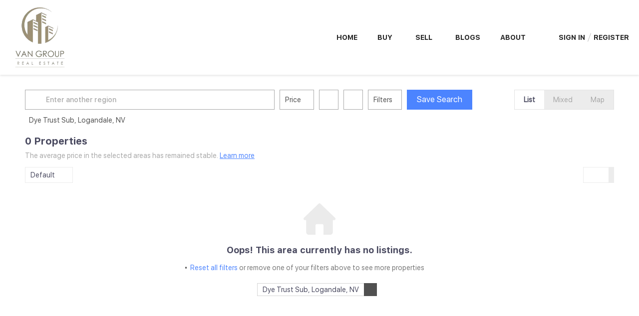

--- FILE ---
content_type: text/html; charset=utf-8
request_url: https://www.vangrouprealestate.com/NV/Dye-Trust-Sub,Logandale
body_size: 6643
content:
<!doctype html><html lang="en"><head><meta http-equiv="content-type" content="text/html;charset=utf-8"><meta name="viewport" content="width=device-width,initial-scale=1,minimum-scale=1,maximum-scale=1,user-scalable=no"><link rel="dns-prefetch" href="//static.chimeroi.com"><link rel="dns-prefetch" href="//cdn.chime.me"><meta name="format-detection" content="telephone=no"><meta name="mobile-web-app-capable" content="yes"><title>Homes for sale in Dye Trust Sub,Logandale, NV - Sandy Van - Simply ...</title><link rel="canonical" href="https://www.vangrouprealestate.com/NV/Dye-Trust-Sub,Logandale">   <meta name="google-site-verification" content="mN3MsGDhu7NX4tv3e3CFcbcPERc6JC1SZZD5gYJng3Y" />  <meta name="title" property="og:title" content="Homes for sale in Dye Trust Sub,Logandale, NV - Sandy Van - Simply ..."><meta name="twitter:card" content="summary_large_image"><meta name="twitter:title" content="Homes for sale in Dye Trust Sub,Logandale, NV - Sandy Van - Simply ..."><meta name="keywords" content="Dye Trust Sub,Logandale, NV realtor, Dye Trust Sub,Logandale, NV real estate agent, Homes for sale in Dye Trust Sub,Logandale, NV, Houses for sale in Dye Trust Sub,Logandale, NV, Dye Trust Sub,Logandale, NV homes for sale, Dye Trust Sub,Logandale, NV houses for sale, Dye Trust Sub,Logandale, NV condos for sale, Sandy Van, Simply Vegas"><meta name="description" content="Find all homes for sale in Dye Trust Sub,Logandale, NV. Sandy Van will help you find your perfect home or condo in Dye Trust Sub,Logandale, NV"><meta property="og:description" content="Find all homes for sale in Dye Trust Sub,Logandale, NV. Sandy Van will help you find your perfect home or condo in Dye Trust Sub,Logandale, NV"><meta name="twitter:description" content="Find all homes for sale in Dye Trust Sub,Logandale, NV. Sandy Van will help you find your perfect home or condo in Dye Trust Sub,Logandale, NV"><meta property="og:image:width" content="1200"><meta property="og:image:height" content="630">  <meta property="og:image" content="https://cdn.chime.me/image/fs/cmsbuild/202093/11/w1200_original_ffab969c-bd81-44df-8c82-2ce2a0a23a1f.png"><meta name="twitter:image" content="https://cdn.chime.me/image/fs/cmsbuild/202093/11/w1200_original_ffab969c-bd81-44df-8c82-2ce2a0a23a1f.png"><meta name="theme-color" content="#FFF"><link rel="shortcut icon" href="//static.chimeroi.com/servicetool-temp/202398/1/lofty-website-logo/favicon-32.ico"><link rel="apple-touch-icon" sizes="144x144" href="//static.chimeroi.com/home_pictures/newicon144.png"><link rel="apple-touch-icon" sizes="120x120" href="//static.chimeroi.com/home_pictures/newicon120.png"><link rel="apple-touch-icon" sizes="72x72" href="//static.chimeroi.com/home_pictures/newicon72.png"><link rel="apple-touch-icon" sizes="52x52" href="//static.chimeroi.com/home_pictures/newicon52.png"><meta http-equiv="X-UA-Compatible" content="IE=edge"><link href="//static.chimeroi.com/site-ssr/main-27d65392.css" rel="stylesheet"><link href="//static.chimeroi.com/site-ssr/template/1765346250562/template4.css" rel="stylesheet"><link rel="stylesheet" href="/styleAndTheme.css?t=1765453734594&display=block&siteId=12546&pageId=268100"> <link href="//static.chimeroi.com/site-ssr/modules/md-header/progressive-44d6bc2c.css" rel="stylesheet"><link href="//static.chimeroi.com/site-ssr/modules/md-search/layout1-ea0e64f8.css" rel="stylesheet"><link href="//static.chimeroi.com/site-ssr/modules/md-quick-search/template4-670a95f0.css" rel="stylesheet"><link href="//static.chimeroi.com/site-ssr/modules/md-footer/fashion-2b9ff3bb.css" rel="stylesheet"><link href="//static.chimeroi.com/site-ssr/modules/md-header-88302763.css" rel="stylesheet"><link href="//static.chimeroi.com/site-ssr/modules/md-search-bar-center/layout1-19e340da.css" rel="stylesheet"><link href="//static.chimeroi.com/site-ssr/components/search-result/layout1-aad62642.css" rel="stylesheet"><link href="//static.chimeroi.com/site-ssr/modules/md-search-bar/layout1/search-more-center-4b06aabb.css" rel="stylesheet"><link href="//static.chimeroi.com/site-ssr/components/searchResult/emptyCenter-7d160dc2.css" rel="stylesheet">  <script>window.lngNsDetail={"lng":"en","ns":{"md-header":"https://cdn.lofty.com/doc/international/Site/en/md-header/1737341042036/Site-md-header.en.json","md-quick-search":"https://cdn.lofty.com/doc/international/Site/en/md-quick-search/1662600421037/Site-md-quick-search.en.json","md-footer":"https://cdn.lofty.com/doc/international/Site/en/md-footer/1742172387854/Site-md-footer.en.json","common":"https://cdn.lofty.com/doc/fs/international/20251027/1/fffd8852-fd74-403a-92b4-b4dc353165b3/Site-common.en.json","md-search-bar":"https://cdn.lofty.com/doc/fs/international/20251117/1/801bf773-67b7-4ab7-8817-25511f89ca9d/Site-md-search-bar.en.json","md-search-result":"https://cdn.lofty.com/doc/fs/international/2025722/10/e1e136f3-fa7e-4bb7-b99e-295e61488890/Site-md-search-result.en.json"}}</script>   <input id="requestId" value="1131201916_1765453734401" hidden> </head><body class="site listing template4"><main id="app" class="page-content"><!--[--><header class="md-header progressive" style="--header-logo-fontsize:30px;"><div role="navigation" class="nosticky header-container" style="color:#282828;"><div class="header-bg" style="background:#fff;"></div> <a class="logo" href="/" rel="noopener noreferrer"><img style="height:3em;" src="https://cdn.chime.me/image/fs/cmsbuild/202093/11/h200_original_ffab969c-bd81-44df-8c82-2ce2a0a23a1f-png.webp" alt="Simply Vegas"></a> <!----> <div style="color:#282828;--header-hovercolor:;--header-bgcolor:#fff;--header-sec-txtcolor:;--header-sec-bgcolor:;font-family:var(--font-bold);font-size:14px;" class="nav-container"><!-- head menu start --> <ul class="head-menu"><!--[--><li class="menu-item"><!--[--><a href="/" target="_self" rel="noopener noreferrer" class="uppercase"><!--[-->Home<!--]--></a><!--]--></li><li style="" class="menu-item has-child" tabindex="0"><!-- first-level menu --> <a class="has-child-a uppercase" href="/listing" target="_self" tabindex="0" role="button" rel="noopener noreferrer"><!--[--><i style="display:none;" class="iconfont left icon-fashion-down"></i> <!--[-->Buy<!--]--> <!----> <i style="" class="icon-fashion-down iconfont"></i> <i style="display:none;" class="iconfont right icon-fashion-down"></i><!--]--></a> <div class="wrapper" style=""><ol class="submenu hidden-scrollbar" style=""><!--[--><li class="menu-item"><!--has submenu second-level menu --> <!--[--><!--not has submenu second-level menu --><!--[--><a href="/listing" target="_self" rel="noopener noreferrer"><!--[-->All Listings<!--]--></a><!--]--><!--]--></li><li class="menu-item"><!--has submenu second-level menu --> <!--[--><!--not has submenu second-level menu --><!--[--><a href="/featured-listing" target="_self" rel="noopener noreferrer"><!--[-->Featured Listings<!--]--></a><!--]--><!--]--></li><li class="menu-item"><!--has submenu second-level menu --> <!--[--><!--not has submenu second-level menu --><!--[--><a href="/sold-listing" target="_self" rel="noopener noreferrer"><!--[-->Sold Listings<!--]--></a><!--]--><!--]--></li><!--]--></ol></div></li><li style="" class="menu-item has-child" tabindex="0"><!-- first-level menu --> <a class="has-child-a uppercase" href="/sell" target="_self" tabindex="0" role="button" rel="noopener noreferrer"><!--[--><i style="display:none;" class="iconfont left icon-fashion-down"></i> <!--[-->Sell<!--]--> <!----> <i style="" class="icon-fashion-down iconfont"></i> <i style="display:none;" class="iconfont right icon-fashion-down"></i><!--]--></a> <div class="wrapper" style=""><ol class="submenu hidden-scrollbar" style=""><!--[--><li class="menu-item"><!--has submenu second-level menu --> <!--[--><!--not has submenu second-level menu --><!--[--><a href="/sell" target="_self" rel="noopener noreferrer"><!--[-->Sell My Home<!--]--></a><!--]--><!--]--></li><li class="menu-item"><!--has submenu second-level menu --> <!--[--><!--not has submenu second-level menu --><!--[--><a href="/evaluation" target="_self" rel="noopener noreferrer"><!--[-->Home Valuation<!--]--></a><!--]--><!--]--></li><!--]--></ol></div></li><li style="display:none;" class="menu-item has-child" tabindex="0"><!-- first-level menu --> <a class="has-child-a uppercase" tabindex="0" role="button" rel="noopener noreferrer"><!--[--><i style="display:none;" class="iconfont left icon-fashion-down"></i> <!--[-->Neighborhoods<!--]--> <!----> <i style="" class="icon-fashion-down iconfont"></i> <i style="display:none;" class="iconfont right icon-fashion-down"></i><!--]--></a> <div class="wrapper" style=""><ol class="submenu hidden-scrollbar" style=""><!--[--><!--]--></ol></div></li><li class="menu-item"><!--[--><a href="/blog" target="_self" rel="noopener noreferrer" class="uppercase"><!--[-->Blogs<!--]--></a><!--]--></li><li style="" class="menu-item has-child" tabindex="0"><!-- first-level menu --> <a class="has-child-a uppercase" href="/about" target="_self" tabindex="0" role="button" rel="noopener noreferrer"><!--[--><i style="display:none;" class="iconfont left icon-fashion-down"></i> <!--[-->About<!--]--> <!----> <i style="" class="icon-fashion-down iconfont"></i> <i style="display:none;" class="iconfont right icon-fashion-down"></i><!--]--></a> <div class="wrapper" style=""><ol class="submenu hidden-scrollbar" style=""><!--[--><li class="menu-item"><!--has submenu second-level menu --> <!--[--><!--not has submenu second-level menu --><!--[--><a href="/about" target="_self" rel="noopener noreferrer"><!--[-->About Us<!--]--></a><!--]--><!--]--></li><li class="menu-item"><!--has submenu second-level menu --> <!--[--><!--not has submenu second-level menu --><!--[--><a href="/contact" target="_self" rel="noopener noreferrer"><!--[-->Contact Us<!--]--></a><!--]--><!--]--></li><li class="menu-item"><!--has submenu second-level menu --> <!--[--><!--not has submenu second-level menu --><!--[--><a href="/reviews" target="_self" rel="noopener noreferrer"><!--[-->Reviews<!--]--></a><!--]--><!--]--></li><!--]--></ol></div></li><!--]--> <!----> <li class="menu-item more"><a class="has-child-a" role="button" tabindex="0" aria-label="More" rel="noopener noreferrer">MORE<i class="iconfont icon-fashion-down"></i></a> <div class="submenu-container"><div class="wrapper"><ol class="submenu hidden-scrollbar" style=""><!--[--><!--]--></ol></div></div></li></ul> <!-- head menu end --> <!-- google translate start --> <!--[--><!----> <!----><!--]--> <!-- google translate end --> <!-- head account start --> <ul class="head-account"><li class="menu-item has-child account-icon-container"><span class="iconfont icon-account"></span> <div class="wrapper"><ol class="submenu"><li class="menu-item"><span class="menu-span">My Homes</span></li> <li class="menu-item"><span class="menu-span">My Tours</span></li> <li class="menu-item"><span class="menu-span">My Favorites</span></li> <li class="menu-item"><span class="menu-span">My Searches</span></li></ol></div></li> <!--[--><li class="menu-item item-login"><span role="button" tabindex="0">Sign In</span></li> <li class="account-separator" aria-hidden="true"></li> <li class="menu-item item-regist"><span role="button" tabindex="0">Register</span></li><!--]--></ul> <!-- head account end --></div> <!----> <!----> <div class="nav-mask"></div> <div class="nav-mask-dark" style="display:none;"></div> <div style="display:none;" class="iconfont mobile-menu icon-close"></div> <div style="display:none;" class="iconfont mobile-menu icon-menu"></div></div> <div class="header-placeholder"><div style="height:3em;min-height:30px;"></div></div> <!----></header><div class="md-search layout1 mg-bg grid hide-below" style="padding-top:10px;margin-bottom:50px;--g-primary-color_5:rgba(74, 74, 96, 0.05);"><section class="md-search-bar layout1 normal"><!-- isReallyUser for lighthouse --> <!-- mobile search modal --> <div class="search-content"><!-- mobile reset all filters & pc reset tagFilter --> <section class="md-search-more-center layout1 search-more-common clearfix"><div class="search-more-center-container"><div class="keyword-search-wrap"><div class="keyword-search-input-ai"><div class="keyword-search-placeholder"></div> <div class="keyword-search-content"><div class="keyword-search-content-header"><div class="keyword-search-submit" role="button" tabindex="0" aria-label="Search"><i class="iconfont icon-search" aria-hidden="true"></i></div> <input type="search" value="" placeholder="Enter another region" autocomplete="off" aria-label="Enter another region" maxlength="120"> <!----></div> <!----></div></div></div> <!-- outside Filter Start --> <div class="site-wrap-box search-detail-tool" style="min-width:250px;"><!--[--><div class="site-wrap-item" style=""><div class="outside-range layout1 search-detail-item" label="Price" kee="price" inputtype="inputBox" theme="layout1" inmore="false" value><div class="layout1 place"><div class="desc"><div>Price</div></div> <div class="icon"><span class="iconfont icon-small-down"></span></div></div> <div style="display:none;" class="drop_left dropdown_container"><div class="layout1 container"><div style="" class="search-detail-item" inputtype="inputBox"><div class="search-input-box layout1"><!----> <div class="layout1 content"><!----> <!----> <!----> <div class="layout1 outside normal"><!-- left --> <div class="item"><div class="search-input-dropdown" issqft="true" kee="price"><!-- @focus="handleFocus" --> <div class="input"><div class="input_container layout1 number-input" kee="price" placeholder="Min Price" datatype="money"><!--[--><!--]--> <div class="input_wrap"><!----> <input value class="input left" kee="price" placeholder="Min Price" datatype="money"> <div class="clear" style="display:none;"><span class="iconfont icon-clear_circle_outlined"></span></div></div> <!--[--><!--[--><!----> <!----><!--]--><!--]--></div></div> <div style="display:none;" class="outside dropdown"><ul class="layout1 outerside dd-container"><li class="layout1 dd-item"><!--[--><span>Any</span><!--]--></li> <!--[--><li class="layout1 dd-item">$ 100,000</li><li class="layout1 dd-item">$ 150,000</li><li class="layout1 dd-item">$ 200,000</li><li class="layout1 dd-item">$ 400,000</li><li class="layout1 dd-item">$ 800,000</li><!--]--> <!----></ul></div></div></div> <div class="split"></div> <!-- right --> <div class="item"><div class="search-input-dropdown" issqft="true"><!-- @focus="handleFocus" --> <div class="input"><div class="input_container layout1 number-input" placeholder="Max Price" datatype="money"><!--[--><!--]--> <div class="input_wrap"><!----> <input value class="input left" placeholder="Max Price" datatype="money"> <div class="clear" style="display:none;"><span class="iconfont icon-clear_circle_outlined"></span></div></div> <!--[--><!--[--><!----> <!----><!--]--><!--]--></div></div> <div style="display:none;" class="outside dropdown"><ul class="layout1 outerside dd-container"><li class="layout1 dd-item"><!--[--><span>Any</span><!--]--></li> <!--[--><li class="layout1 dd-item">$ 200,000</li><li class="layout1 dd-item">$ 300,000</li><li class="layout1 dd-item">$ 400,000</li><li class="layout1 dd-item">$ 600,000</li><li class="layout1 dd-item">$ 1,000,000</li><!--]--> <!----></ul></div></div></div></div></div></div></div></div></div></div></div><div class="site-wrap-item" style=""><div class="search-detail-item" theme="layout1" componenttype="RangeButtonGroup"><div class="click-show-list"><div class="box-div"><div class="name"></div> <div class="title"><!----> <label class="text"><!----> </label> <span class="dropdown_icon iconfont icon-arrow-down"></span></div> <ul class="list-panel range-button-group-inner" style="display:none;"><!--[--><!--[--><div class="range-button-group-wrap"><div class="group-title"><span class="range-button-group-label">Beds</span> <span class="range-button-group-tip">Tap two numbers to select a range</span></div> <div class="range-button-group-list"><!--[--><div class="range-button-group-item"><span class="selected range-start range-end">Any</span></div><div class="range-button-group-item"><span class="">1</span></div><div class="range-button-group-item"><span class="">2</span></div><div class="range-button-group-item"><span class="">3</span></div><div class="range-button-group-item"><span class="">4</span></div><div class="range-button-group-item"><span class="">5+</span></div><!--]--></div></div><!--]--><!--]--></ul></div></div></div></div><div class="site-wrap-item" style=""><div class="search-detail-item" theme="layout1" componenttype="RangeButtonGroup"><div class="click-show-list"><div class="box-div"><div class="name"></div> <div class="title"><!----> <label class="text"><!----> </label> <span class="dropdown_icon iconfont icon-arrow-down"></span></div> <ul class="list-panel range-button-group-inner" style="display:none;"><!--[--><!--[--><div class="range-button-group-wrap"><div class="group-title"><span class="range-button-group-label">Baths</span> <span class="range-button-group-tip">Tap two numbers to select a range</span></div> <div class="range-button-group-list"><!--[--><div class="range-button-group-item"><span class="selected range-start range-end">Any</span></div><div class="range-button-group-item"><span class="">1</span></div><div class="range-button-group-item"><span class="">2</span></div><div class="range-button-group-item"><span class="">3</span></div><div class="range-button-group-item"><span class="">4</span></div><div class="range-button-group-item"><span class="">5+</span></div><!--]--></div></div><!--]--><!--]--></ul></div></div></div></div><!--]--> <!-- More start --> <div class="search-detail-item more-btn"><div class="box-div"><label class="text">Filters</label> <!--v-if--> <span class="iconfont icon-Filters_02"></span></div></div> <!-- More end --> <!-- Save Search start --> <label class="save-search" style="margin-right:15px;">Save Search</label> <!-- Save Search end --></div> <!-- outside Filter End --> <!-- mix tab start --> <ul class="com-tab"><!--[--><li class="active">List</li><li class="">Mixed</li><li class="">Map</li><!--]--></ul> <!-- mix tab end --></div> <!-- 所有标签展示 --> <div style="" class="tag-list-one-line"><!-- 主容器 --> <div class="tag-list-one-line-main"><!-- 可见标签 --> <div class="tag-list-one-line-visible"><!--[--><div class="ai-tag-item mode-normal" style=""><!-- AI 模式显示图标 --> <!----> <!-- 标签文本 --> <span class="ai-tag-item-text" title="">Dye Trust Sub, Logandale, NV</span> <!-- 删除按钮 --> <i class="iconfont icon-close ai-tag-item-close"></i></div><!--]--></div> <!-- 更多按钮 --> <!----></div></div> <!--teleport start--><!--teleport end--></section></div> <!-- search area Start --> <div style="display:none;" class="search-area"><div class="map"><i class="iconfont icon-map_02"></i> <span>Map</span></div></div> <!-- search area End --></section> <div class="md-search-result layout1" style="" cls="show-search mg-magtop-40 all-screen"><div class="normal search-result-drawer mg-scrollbar" style=""><div style="display:none;" class="drawer-header"><div class="handle"></div> <!--[--><span>0 Properties</span><!--]--></div> <div class="drawer-body"><!--[--><!----> <div class="f-col"><div class="search-bar-place"></div> <div class="search-result-header"><h1 data-from="lofty" class="search-text m0"><!--[--><span>0</span> <span>Properties</span><!--]--></h1> <!----> <!----></div> <div class="sub_title layout1" isshowempty="true"><span class="desc">The average price in the selected areas has remained stable.</span> <a class="link" href="/snapshot?condition=%7B%22location%22%3A%7B%22none%22%3A%5B%22Dye%20Trust%20Sub%2C%20Logandale%2C%20NV%22%5D%7D%7D" target="_blank" rel="noopener noreferrer">Learn more</a></div> <div class="search-choose"><div class="search-sort"><div class="click-show-list select single"><div class="box-div"><div class="name"></div> <div class="title"><!----> <label class="text"><!----> Default</label> <span class="dropdown_icon iconfont icon-sort_04"></span></div> <ul class="list-panel panel-style" style="display:none;"><!--[--><!----> <!--[--><li class="selected"><span>Default</span> <em style="" class="iconfont icon-checked-light"></em></li><li class=""><span>Price-High To Low</span> <em style="display:none;" class="iconfont icon-checked-light"></em></li><li class=""><span>Price-Low To High</span> <em style="display:none;" class="iconfont icon-checked-light"></em></li><li class=""><span>Newest Listings</span> <em style="display:none;" class="iconfont icon-checked-light"></em></li><li class=""><span>Beds (Most)</span> <em style="display:none;" class="iconfont icon-checked-light"></em></li><li class=""><span>Baths (Most)</span> <em style="display:none;" class="iconfont icon-checked-light"></em></li><li class=""><span>Year Built (Newest)</span> <em style="display:none;" class="iconfont icon-checked-light"></em></li><li class=""><span>Square Feet (Biggest)</span> <em style="display:none;" class="iconfont icon-checked-light"></em></li><!--]--><!--]--></ul></div></div></div> <div class="search-switch"><div class="thumb"><!--[--><i class="iconfont icon-v2-listing-hover"></i><i class="iconfont icon-grid-fill active side-active"></i><!--]--></div></div></div> <!----></div> <div class="search-result mg-scrollbar"><!----> <div class="empty-right layout1 search-empty-status"><img class="" style="" src="https://cdn.lofty.com/image/fs/servicetool/2025411/1/w600_original_b9e2d73485e74fa3-png.webp" alt> <div class="des">Oops! This area currently has no listings.</div> <ul class="layout1 empty-option-list"><!----> <!----> <li class="option-item"><span class="reset-filter">Reset all filters</span> <span class="reset-tip">or remove one of your filters above to see more properties</span></li></ul> <ul class="layout1 isPc hide-map empty-search-conditions"><!--[--><li class="condition-item-tag"><span class="tag-name">Dye Trust Sub, Logandale, NV</span> <span class="iconfont icon-close tag-close"></span></li><!--]--></ul></div> <!--[--><!----> <!----> <!----> <footer class="md-footer fashion inner inner" style="--g-text-color:#bfc9e4;display:none;" from="module-layout"><div class="footer-container" style="background-color:#2f374f;color:#fff;"><div class="top-content"><div class="top-left-content"><div class="site-logo"><!--[--><!--[--><img class="logo-item" style="height:1.22em;" src="https://cdn.chime.me/image/fs/cmsbuild/202065/10/h60_original_5cc673ea-556c-4367-a488-6ab4278cdbc7-png.webp" alt="original_1f94ccd2-c76c-4372-a4fb-d932bd685f49"><!--]--><!--]--></div> <div class="co-name" style="font-family:var(--font-bold);font-size:1.2857142857142858em;color:#fff;">Simply Vegas</div></div> <div class="top-right-content"><div class="detail-info"><div class="column"><p class="item detail-name" style="font-family:var(--font-normal);font-size:1.0714285714285714em;color:#bfc9e4;"><i class="iconfont icon-fashion-people"></i> <span class="text">Sandy Van</span></p> <a class="item detail-phone" style="font-family:var(--font-normal);font-size:1.0714285714285714em;color:#bfc9e4;" href="tel:+1(702) 608-2250" target="_top" rel="noopener noreferrer"><i class="iconfont icon-fashion-phone"></i> <span class="text">+1(702) 608-2250</span></a> <a class="item detail-email" style="font-family:var(--font-normal);font-size:1.0714285714285714em;color:#bfc9e4;" href="mailto:sandy@vangrouprealestate.com" rel="noopener noreferrer"><i class="iconfont icon-fashion-mail"></i> <span class="text">sandy@vangrouprealestate.com</span></a> <p class="item detail-license" style="font-family:var(--font-normal);font-size:1.0714285714285714em;color:#bfc9e4;"><i class="iconfont icon-license-dark"></i> <span class="text">RE. BS.0143444</span></p> <!--[--><!--]--></div> <!----></div> <div class="detail-info address-info"><div class="column line"><!----> <!----> <div class="download-closely" style="display:none;"><p class="code-title">Get My App</p> <div class="code-wrapper"><canvas class="qr-code"></canvas></div> <!----> <!----></div></div></div> <div class="menu-content"><ul class="main-menu"><!--[--><ul class="menu-item"><a class="footer-menu" href="/" target="_self" rel="noopener noreferrer" role="button" style="font-family:var(--font-normal);font-size:1.0714285714285714em;--origin-menu-color:#bfc9e4;--hover-menu-color:#ccd3e6;"><span class="menu-label uppercase" title="HOME">Home</span></a></ul><ul class="menu-item"><a class="footer-menu hasChild" style="font-family:var(--font-normal);font-size:1.0714285714285714em;--origin-menu-color:#bfc9e4;--hover-menu-color:#ccd3e6;" rel="noopener noreferrer" role="button" aria-haspopup="true" aria-expanded="false" tabindex="0"><span class="menu-label uppercase" title="BUY">Buy</span> <i class="iconfont icon-fashion-down"></i></a> <ol class="footer-submenu" style="display:none;font-family:var(--font-normal);font-size:1.0714285714285714em;--origin-sub-color:#8195bd;--hover-sub-color:#a8b8d8;"><!--[--><li class="sub-menu"><a class="submenu-text uppercase" href="/listing" rel="noopener noreferrer" title="ALL LISTINGS">All Listings</a></li><li class="sub-menu"><a class="submenu-text uppercase" href="/featured-listing" rel="noopener noreferrer" title="FEATURED LISTINGS">Featured Listings</a></li><li class="sub-menu"><a class="submenu-text uppercase" href="/sold-listing" rel="noopener noreferrer" title="SOLD LISTINGS">Sold Listings</a></li><!--]--></ol></ul><ul class="menu-item"><a class="footer-menu hasChild" style="font-family:var(--font-normal);font-size:1.0714285714285714em;--origin-menu-color:#bfc9e4;--hover-menu-color:#ccd3e6;" rel="noopener noreferrer" role="button" aria-haspopup="true" aria-expanded="false" tabindex="0"><span class="menu-label uppercase" title="SELL">Sell</span> <i class="iconfont icon-fashion-down"></i></a> <ol class="footer-submenu" style="display:none;font-family:var(--font-normal);font-size:1.0714285714285714em;--origin-sub-color:#8195bd;--hover-sub-color:#a8b8d8;"><!--[--><li class="sub-menu"><a class="submenu-text uppercase" href="/sell" rel="noopener noreferrer" title="SELL MY HOME">Sell My Home</a></li><li class="sub-menu"><a class="submenu-text uppercase" href="/evaluation" rel="noopener noreferrer" title="HOME VALUATION">Home Valuation</a></li><!--]--></ol></ul><ul class="menu-item"><a class="footer-menu" href="/blog" target="_self" rel="noopener noreferrer" role="button" style="font-family:var(--font-normal);font-size:1.0714285714285714em;--origin-menu-color:#bfc9e4;--hover-menu-color:#ccd3e6;"><span class="menu-label uppercase" title="BLOGS">Blogs</span></a></ul><ul class="menu-item"><a class="footer-menu hasChild" style="font-family:var(--font-normal);font-size:1.0714285714285714em;--origin-menu-color:#bfc9e4;--hover-menu-color:#ccd3e6;" rel="noopener noreferrer" role="button" aria-haspopup="true" aria-expanded="false" tabindex="0"><span class="menu-label uppercase" title="ABOUT">About</span> <i class="iconfont icon-fashion-down"></i></a> <ol class="footer-submenu" style="display:none;font-family:var(--font-normal);font-size:1.0714285714285714em;--origin-sub-color:#8195bd;--hover-sub-color:#a8b8d8;"><!--[--><li class="sub-menu"><a class="submenu-text uppercase" href="/about" rel="noopener noreferrer" title="ABOUT US">About Us</a></li><li class="sub-menu"><a class="submenu-text uppercase" href="/contact" rel="noopener noreferrer" title="CONTACT US">Contact Us</a></li><li class="sub-menu"><a class="submenu-text uppercase" href="/reviews" rel="noopener noreferrer" title="REVIEWS">Reviews</a></li><!--]--></ol></ul><!--]--></ul></div></div></div> <div class="bottom-content" style="background-color:#404965;"><div class="bot-left-content"><!----></div> <div class="bot-right-content"><!-- mls desclaimer start --> <div class="mls-declaimer-container fashion"><!--[--><div class="declaimer"><!----> <div class="content">IDX information is provided exclusively for consumers’ personal, non-commercial use and that it may not be used for any purpose other than to identify prospective properties consumers may be interested in purchasing. Information deemed reliable but not guaranteed to be accurate. Listing information updated daily.</div></div><!--]--></div> <!----> <!----> <!-- mls desclaimer end--> <!----> <div class="copyright bot-item" style=""><p><span>Powered by <a href="https:&#x2F;&#x2F;lofty.com" style="text-decoration: underline" rel="nofollow">Lofty  Inc.</a> Copyright 2025. All Rights Reserved.</span> <!--[--><a href="/site/privacy-terms" target="_blank" style="text-decoration:underline;" rel="noopener noreferrer">Terms of Service &amp; Privacy Policy</a>
    |
    <a href="/site/privacy-terms#cookie-policy" style="text-decoration:underline;" rel="noopener noreferrer">Cookie Policy</a>
    |
    <span style="text-decoration:underline;cursor:pointer;">Cookie Preferences</span>
    |
    <a href="/property-listings/sitemap" style="text-decoration:underline;" rel="noopener noreferrer"> Property Listings</a>
    |
    <a href="/sitemap" style="text-decoration:underline;" rel="noopener noreferrer">Sitemap</a> <!--[-->
        |
        <a href="/accessibility" style="text-decoration:underline;" rel="noopener noreferrer">Accessibility</a><!--]--><!--]--></p></div></div></div></div></footer><!--]--></div> <!----><!--]--></div></div> <div class="map-result-container" style="display:none;"><div class="shadow"></div> <!----></div></div></div><div class="md-quick-search template4" style=""><div class="mg-container" style="padding-top:10px;margin-bottom:50px;"><!--[--><div class="mg-title"><h2>QUICK SEARCH</h2></div> <div class="list"><ul class="quick-list collapse"><!--[--><li class="quick-search-item"><a href="/listing?listingSortOptions=%5B%7B%22label%22%3A%22Default%22%2C%22value%22%3A%22RELEVANCE%22%7D%2C%7B%22label%22%3A%22Price-High%20To%20Low%22%2C%22value%22%3A%22PRICE_DESC%22%7D%2C%7B%22label%22%3A%22Price-Low%20To%20High%22%2C%22value%22%3A%22PRICE_ASC%22%7D%2C%7B%22label%22%3A%22Latest%20Listing%22%2C%22value%22%3A%22MLS_LIST_DATE_L_DESC%22%7D%2C%7B%22label%22%3A%22Beds%20(Most)%22%2C%22value%22%3A%22BEDROOMS_DESC%22%7D%2C%7B%22label%22%3A%22Baths%20(Most)%22%2C%22value%22%3A%22BATHS_DESC%22%7D%2C%7B%22label%22%3A%22Year%20Built(Newest)%22%2C%22value%22%3A%22BUILT_YEAR_DESC%22%7D%2C%7B%22label%22%3A%22Square%20Feet%20(Biggest)%22%2C%22value%22%3A%22SQFT_DESC%22%7D%5D&amp;listingSource=all%20listings&amp;presetParams=%7B%22purchaseType%22%3A%5B%22For%20Sale%22%5D%7D&amp;uiConfig=%7B%7D&amp;quickSearchCount=0&amp;quickSearchKey=all%20listings%7B%22purchaseType%22%3A%5B%22For%20Sale%22%5D%7D&amp;mode=grid" title="Homes For Sale in Las Vegas, NV" rel="noopener noreferrer"><span class="search-title">Homes For Sale in Las Vegas, NV</span> <!----> <!----></a></li><!--]--></ul> <!----></div><!--]--></div></div><footer class="md-footer fashion" style="--g-text-color:#bfc9e4;"><div class="footer-container" style="background-color:#2f374f;color:#fff;"><div class="top-content"><div class="top-left-content"><div class="site-logo"><!--[--><!--[--><img class="logo-item" style="height:1.22em;" src="https://cdn.chime.me/image/fs/cmsbuild/202065/10/h60_original_5cc673ea-556c-4367-a488-6ab4278cdbc7-png.webp" alt="original_1f94ccd2-c76c-4372-a4fb-d932bd685f49"><!--]--><!--]--></div> <div class="co-name" style="font-family:var(--font-bold);font-size:1.2857142857142858em;color:#fff;">Simply Vegas</div></div> <div class="top-right-content"><div class="detail-info"><div class="column"><p class="item detail-name" style="font-family:var(--font-normal);font-size:1.0714285714285714em;color:#bfc9e4;"><i class="iconfont icon-fashion-people"></i> <span class="text">Sandy Van</span></p> <a class="item detail-phone" style="font-family:var(--font-normal);font-size:1.0714285714285714em;color:#bfc9e4;" href="tel:+1(702) 608-2250" target="_top" rel="noopener noreferrer"><i class="iconfont icon-fashion-phone"></i> <span class="text">+1(702) 608-2250</span></a> <a class="item detail-email" style="font-family:var(--font-normal);font-size:1.0714285714285714em;color:#bfc9e4;" href="mailto:sandy@vangrouprealestate.com" rel="noopener noreferrer"><i class="iconfont icon-fashion-mail"></i> <span class="text">sandy@vangrouprealestate.com</span></a> <p class="item detail-license" style="font-family:var(--font-normal);font-size:1.0714285714285714em;color:#bfc9e4;"><i class="iconfont icon-license-dark"></i> <span class="text">RE. BS.0143444</span></p> <!--[--><!--]--></div> <!----></div> <div class="detail-info address-info"><div class="column line"><!----> <!----> <div class="download-closely" style="display:none;"><p class="code-title">Get My App</p> <div class="code-wrapper"><canvas class="qr-code"></canvas></div> <!----> <!----></div></div></div> <div class="menu-content"><ul class="main-menu"><!--[--><ul class="menu-item"><a class="footer-menu" href="/" target="_self" rel="noopener noreferrer" role="button" style="font-family:var(--font-normal);font-size:1.0714285714285714em;--origin-menu-color:#bfc9e4;--hover-menu-color:#ccd3e6;"><span class="menu-label uppercase" title="HOME">Home</span></a></ul><ul class="menu-item"><a class="footer-menu hasChild" style="font-family:var(--font-normal);font-size:1.0714285714285714em;--origin-menu-color:#bfc9e4;--hover-menu-color:#ccd3e6;" rel="noopener noreferrer" role="button" aria-haspopup="true" aria-expanded="false" tabindex="0"><span class="menu-label uppercase" title="BUY">Buy</span> <i class="iconfont icon-fashion-down"></i></a> <ol class="footer-submenu" style="display:none;font-family:var(--font-normal);font-size:1.0714285714285714em;--origin-sub-color:#8195bd;--hover-sub-color:#a8b8d8;"><!--[--><li class="sub-menu"><a class="submenu-text uppercase" href="/listing" rel="noopener noreferrer" title="ALL LISTINGS">All Listings</a></li><li class="sub-menu"><a class="submenu-text uppercase" href="/featured-listing" rel="noopener noreferrer" title="FEATURED LISTINGS">Featured Listings</a></li><li class="sub-menu"><a class="submenu-text uppercase" href="/sold-listing" rel="noopener noreferrer" title="SOLD LISTINGS">Sold Listings</a></li><!--]--></ol></ul><ul class="menu-item"><a class="footer-menu hasChild" style="font-family:var(--font-normal);font-size:1.0714285714285714em;--origin-menu-color:#bfc9e4;--hover-menu-color:#ccd3e6;" rel="noopener noreferrer" role="button" aria-haspopup="true" aria-expanded="false" tabindex="0"><span class="menu-label uppercase" title="SELL">Sell</span> <i class="iconfont icon-fashion-down"></i></a> <ol class="footer-submenu" style="display:none;font-family:var(--font-normal);font-size:1.0714285714285714em;--origin-sub-color:#8195bd;--hover-sub-color:#a8b8d8;"><!--[--><li class="sub-menu"><a class="submenu-text uppercase" href="/sell" rel="noopener noreferrer" title="SELL MY HOME">Sell My Home</a></li><li class="sub-menu"><a class="submenu-text uppercase" href="/evaluation" rel="noopener noreferrer" title="HOME VALUATION">Home Valuation</a></li><!--]--></ol></ul><ul class="menu-item"><a class="footer-menu" href="/blog" target="_self" rel="noopener noreferrer" role="button" style="font-family:var(--font-normal);font-size:1.0714285714285714em;--origin-menu-color:#bfc9e4;--hover-menu-color:#ccd3e6;"><span class="menu-label uppercase" title="BLOGS">Blogs</span></a></ul><ul class="menu-item"><a class="footer-menu hasChild" style="font-family:var(--font-normal);font-size:1.0714285714285714em;--origin-menu-color:#bfc9e4;--hover-menu-color:#ccd3e6;" rel="noopener noreferrer" role="button" aria-haspopup="true" aria-expanded="false" tabindex="0"><span class="menu-label uppercase" title="ABOUT">About</span> <i class="iconfont icon-fashion-down"></i></a> <ol class="footer-submenu" style="display:none;font-family:var(--font-normal);font-size:1.0714285714285714em;--origin-sub-color:#8195bd;--hover-sub-color:#a8b8d8;"><!--[--><li class="sub-menu"><a class="submenu-text uppercase" href="/about" rel="noopener noreferrer" title="ABOUT US">About Us</a></li><li class="sub-menu"><a class="submenu-text uppercase" href="/contact" rel="noopener noreferrer" title="CONTACT US">Contact Us</a></li><li class="sub-menu"><a class="submenu-text uppercase" href="/reviews" rel="noopener noreferrer" title="REVIEWS">Reviews</a></li><!--]--></ol></ul><!--]--></ul></div></div></div> <div class="bottom-content" style="background-color:#404965;"><div class="bot-left-content"><!----></div> <div class="bot-right-content"><!-- mls desclaimer start --> <div class="mls-declaimer-container fashion"><!--[--><div class="declaimer"><!----> <div class="content">IDX information is provided exclusively for consumers’ personal, non-commercial use and that it may not be used for any purpose other than to identify prospective properties consumers may be interested in purchasing. Information deemed reliable but not guaranteed to be accurate. Listing information updated daily.</div></div><!--]--></div> <!----> <!----> <!-- mls desclaimer end--> <!----> <div class="copyright bot-item" style=""><p><span>Powered by <a href="https:&#x2F;&#x2F;lofty.com" style="text-decoration: underline" rel="nofollow">Lofty  Inc.</a> Copyright 2025. All Rights Reserved.</span> <!--[--><a href="/site/privacy-terms" target="_blank" style="text-decoration:underline;" rel="noopener noreferrer">Terms of Service &amp; Privacy Policy</a>
    |
    <a href="/site/privacy-terms#cookie-policy" style="text-decoration:underline;" rel="noopener noreferrer">Cookie Policy</a>
    |
    <span style="text-decoration:underline;cursor:pointer;">Cookie Preferences</span>
    |
    <a href="/property-listings/sitemap" style="text-decoration:underline;" rel="noopener noreferrer"> Property Listings</a>
    |
    <a href="/sitemap" style="text-decoration:underline;" rel="noopener noreferrer">Sitemap</a> <!--[-->
        |
        <a href="/accessibility" style="text-decoration:underline;" rel="noopener noreferrer">Accessibility</a><!--]--><!--]--></p></div></div></div></div></footer><!----><!--]--></main> <a href="/18f00cbc922baws932d8b0key1095?type=ssr" rel="nofollow" style="display:none"></a>    <div id="teleported"></div></body></html>

--- FILE ---
content_type: text/css
request_url: https://static.chimeroi.com/site-ssr/modules/md-header/progressive-44d6bc2c.css
body_size: 3290
content:
.menu-item .uppercase{text-transform:uppercase}.menu-item .capitalize{text-transform:capitalize}.icon-fashion-down,.icon-arrow_08_down{font-weight:bold;font-size:12px;display:inline-block;margin-left:4px}.icon-fashion-down.left,.icon-arrow_08_down.left{display:inline-block;position:absolute;left:3px;transform:rotate(-90deg) scale(0.7) !important}.icon-fashion-down.right,.icon-arrow_08_down.right{transform:rotate(90deg) scale(0.7) !important}.icon-arrow_08_down{font-weight:normal}

.download-closely{cursor:default}.download-closely .code-title{color:#fff;font-size:14px;line-height:20px;font-family:var(--font-normal);margin-bottom:15px}.download-closely .code-title.down{color:#191919;margin-top:15px;margin-bottom:0px;text-align:center}.download-closely .code-wrapper{display:flex;text-align:center;justify-content:center}.download-closely .code-wrapper .ios img,.download-closely .code-wrapper .android img{width:100px;height:100px;vertical-align:bottom}.download-closely .code-wrapper .ios.android,.download-closely .code-wrapper .android.android{margin-left:20px}.download-closely .code-wrapper .ios span,.download-closely .code-wrapper .android span{margin-top:10px;font-size:14px;line-height:12px;color:#a0a3af;font-family:var(--font-normal);display:inline-block}.download-closely .code-wrapper .qr-code{border:3px solid #fff;border-radius:5px}.download-closely .download-link.closely-config{display:flex}.download-closely .download-link.closely-config .closely-download{display:block;margin-left:20px}.download-closely .download-link.closely-config .closely-download:first-of-type{margin-left:0px}.download-closely .download-link .closely-download{display:inline-flex}.download-closely .download-link img{height:40px}.intall-closely-plugin{height:60px;position:fixed;bottom:0;width:100%;background:#ffffff;box-shadow:0px -4px 10px rgba(0,10,30,0.1);z-index:calc(var(--level-subhigh) - 3);display:flex;justify-content:space-between;align-items:center;padding:10px 15px}.intall-closely-plugin .closely-icon{display:flex;align-items:center}.intall-closely-plugin .closely-icon .iconfont.icon-close-light{font-size:16px;color:#a8a8a8;margin-right:15px}.intall-closely-plugin .closely-icon .app-name{color:#191919;font-size:16px;line-height:20px;font-family:var(--font-medium);margin-left:8px;white-space:nowrap}.intall-closely-plugin .closely-icon img{width:17px;height:20px}.intall-closely-plugin .install-plugin{background:#3b6ef1;font-family:var(--font-bold);border-radius:5px;display:block;color:#fff;line-height:40px;font-size:14px;padding:0 20px}

.submenu{font-family:var(--font-normal)}.md-header.progressive{position:relative;z-index:var(--level-medium)}.md-header.progressive .header-container{position:fixed;display:flex;left:0;top:0;width:100%;z-index:var(--level-medium);padding:0;font-size:16px;letter-spacing:0px;opacity:1;transition:padding-left ease 0.3s, transform ease 0.3s, opacity ease 0.3s;user-select:none;box-shadow:0 2px 4px 0 rgba(0,0,0,0.1)}.md-header.progressive .header-container.nosticky{position:absolute}.md-header.progressive .header-container .header-bg{position:absolute;left:0;top:0;width:100%;height:100%;background:#fff;z-index:-1;opacity:1}.md-header.progressive .header-container .logo{margin:15px 30px 15px 30px;min-height:40px;font-size:40px;display:flex;align-items:center}.md-header.progressive .header-container .logo:last-of-type{margin-right:60px}.md-header.progressive .header-container .logo img{height:1em;display:block}.md-header.progressive .header-container .submenu .menu-item{color:var(--header-sec-txtcolor, #333)}.md-header.progressive .header-container .head-menu>.menu-item,.md-header.progressive .header-container .head-account>.menu-item{position:relative;vertical-align:middle;margin:0;padding-right:40px;flex:none;display:flex;align-items:center}.md-header.progressive .header-container .head-menu>.menu-item.has-child>a::after,.md-header.progressive .header-container .head-menu>.menu-item.has-child>span.menu-span::after,.md-header.progressive .header-container .head-account>.menu-item.has-child>a::after,.md-header.progressive .header-container .head-account>.menu-item.has-child>span.menu-span::after{display:block}.md-header.progressive .header-container .head-menu>.menu-item>a,.md-header.progressive .header-container .head-menu>.menu-item>span.menu-span,.md-header.progressive .header-container .head-account>.menu-item>a,.md-header.progressive .header-container .head-account>.menu-item>span.menu-span{margin:0px;padding:20px 0;line-height:1;display:flex;align-items:center}.md-header.progressive .header-container .head-menu>.menu-item>a .icon-fashion-down,.md-header.progressive .header-container .head-menu>.menu-item>span.menu-span .icon-fashion-down,.md-header.progressive .header-container .head-account>.menu-item>a .icon-fashion-down,.md-header.progressive .header-container .head-account>.menu-item>span.menu-span .icon-fashion-down{font-weight:bold;font-size:12px;display:inline-block;transform:rotate(180deg) scale(0.7);margin-left:6px}.md-header.progressive .header-container .head-menu>.menu-item>a:hover,.md-header.progressive .header-container .head-menu>.menu-item>span.menu-span:hover,.md-header.progressive .header-container .head-account>.menu-item>a:hover,.md-header.progressive .header-container .head-account>.menu-item>span.menu-span:hover{color:var(--header-hovercolor, #2492fc)}.md-header.progressive .header-container .head-menu>.menu-item .wrapper,.md-header.progressive .header-container .head-account>.menu-item .wrapper{display:none;position:absolute;padding:0;min-width:100%;z-index:2;top:calc(100% - 10px);left:0;box-shadow:rgba(0,0,0,0.2) 0 3px 8px 0;background:var(--header-sec-bgcolor, #fff)}.md-header.progressive .header-container .head-menu>.menu-item .wrapper .menu-item,.md-header.progressive .header-container .head-account>.menu-item .wrapper .menu-item{position:static;height:35px;line-height:35px}.md-header.progressive .header-container .head-menu>.menu-item .wrapper .menu-item:nth-of-type(1),.md-header.progressive .header-container .head-account>.menu-item .wrapper .menu-item:nth-of-type(1){margin-top:15px}.md-header.progressive .header-container .head-menu>.menu-item .wrapper .menu-item:nth-last-of-type(1),.md-header.progressive .header-container .head-account>.menu-item .wrapper .menu-item:nth-last-of-type(1){margin-bottom:15px}.md-header.progressive .header-container .head-menu>.menu-item .wrapper .menu-item:hover,.md-header.progressive .header-container .head-account>.menu-item .wrapper .menu-item:hover{color:#2492fc}.md-header.progressive .header-container .head-menu>.menu-item .wrapper .menu-item:hover>.wrapper,.md-header.progressive .header-container .head-account>.menu-item .wrapper .menu-item:hover>.wrapper{position:fixed;width:auto;min-width:0;left:auto;display:block}.md-header.progressive .header-container .head-menu>.menu-item .wrapper .menu-item-signout,.md-header.progressive .header-container .head-account>.menu-item .wrapper .menu-item-signout{margin-top:5px !important;margin-bottom:5px !important;color:#fb4444;display:flex;justify-content:center}.md-header.progressive .header-container .head-menu>.menu-item .wrapper a,.md-header.progressive .header-container .head-menu>.menu-item .wrapper span.menu-span,.md-header.progressive .header-container .head-account>.menu-item .wrapper a,.md-header.progressive .header-container .head-account>.menu-item .wrapper span.menu-span{position:relative;display:block;padding:0 25px;white-space:nowrap;cursor:pointer;text-overflow:ellipsis;overflow:hidden;white-space:nowrap;display:flex;align-items:center}.md-header.progressive .header-container .head-menu>.menu-item .wrapper a:hover,.md-header.progressive .header-container .head-menu>.menu-item .wrapper span.menu-span:hover,.md-header.progressive .header-container .head-account>.menu-item .wrapper a:hover,.md-header.progressive .header-container .head-account>.menu-item .wrapper span.menu-span:hover{color:var(--header-hovercolor, #2492fc)}.md-header.progressive .header-container .head-menu>.menu-item .wrapper a .icon-fashion-down,.md-header.progressive .header-container .head-menu>.menu-item .wrapper span.menu-span .icon-fashion-down,.md-header.progressive .header-container .head-account>.menu-item .wrapper a .icon-fashion-down,.md-header.progressive .header-container .head-account>.menu-item .wrapper span.menu-span .icon-fashion-down{font-weight:bold;font-size:12px;transform:rotate(90deg) scale(0.7);display:inline-block;margin-left:4px}.md-header.progressive .header-container .head-menu>.menu-item .wrapper .wrapper,.md-header.progressive .header-container .head-account>.menu-item .wrapper .wrapper{left:100%;top:0}.md-header.progressive .header-container .head-menu>.menu-item.active>a,.md-header.progressive .header-container .head-menu>.menu-item.active>span.menu-span,.md-header.progressive .header-container .head-account>.menu-item.active>a,.md-header.progressive .header-container .head-account>.menu-item.active>span.menu-span{color:var(--header-hovercolor, #2492fc)}.md-header.progressive .header-container .head-menu>.menu-item:hover,.md-header.progressive .header-container .head-account>.menu-item:hover{cursor:pointer}.md-header.progressive .header-container .head-menu>.menu-item:hover>.submenu-container,.md-header.progressive .header-container .head-account>.menu-item:hover>.submenu-container{position:absolute;top:100%;left:50%}.md-header.progressive .header-container .head-menu>.menu-item:hover>.submenu-container>.wrapper,.md-header.progressive .header-container .head-account>.menu-item:hover>.submenu-container>.wrapper{display:block;position:relative;left:-50%}.md-header.progressive .header-container .head-menu>.menu-item:hover>.wrapper,.md-header.progressive .header-container .head-account>.menu-item:hover>.wrapper{display:block}.md-header.progressive .header-container .head-language-pc{display:flex;flex:none;justify-content:flex-end;min-width:45px}.md-header.progressive .header-container .head-language-pc>.menu-item{position:relative;vertical-align:middle;margin:0;margin-right:40px;display:flex;justify-content:flex-end;white-space:nowrap}.md-header.progressive .header-container .head-language-pc>.menu-item .has-child-a{margin:0px;padding:20px 0;line-height:1;display:flex;align-items:center}.md-header.progressive .header-container .head-language-pc>.menu-item .has-child-a:hover{color:var(--header-hovercolor, #2492fc)}.md-header.progressive .header-container .head-language-pc>.menu-item .has-child-a .icon-fashion-down{font-weight:bold;font-size:12px;display:inline-block;transform:rotate(180deg) scale(0.7);margin-left:6px}.md-header.progressive .header-container .head-language-pc>.menu-item .wrapper{display:none;position:absolute;padding:0;min-width:100%;z-index:2;top:calc(100% - 10px);left:0;box-shadow:rgba(0,0,0,0.2) 0 3px 8px 0;background:var(--header-sec-bgcolor, #fff)}.md-header.progressive .header-container .head-language-pc>.menu-item .wrapper .menu-item{position:static;height:30px;line-height:30px}.md-header.progressive .header-container .head-language-pc>.menu-item .wrapper .menu-item:hover{color:#2492fc}.md-header.progressive .header-container .head-language-pc>.menu-item .wrapper .menu-item:nth-of-type(1){margin-top:15px}.md-header.progressive .header-container .head-language-pc>.menu-item .wrapper .menu-item:nth-last-of-type(1){margin-bottom:15px}.md-header.progressive .header-container .head-language-pc>.menu-item .wrapper .lang-list-item{position:relative;display:block;padding:0 20px;white-space:nowrap;cursor:pointer;text-overflow:ellipsis;overflow:hidden;white-space:nowrap;display:flex;align-items:center}.md-header.progressive .header-container .head-language-pc>.menu-item .wrapper .lang-list-item:hover{color:var(--header-hovercolor, #2492fc)}.md-header.progressive .header-container .head-language-pc>.menu-item .wrapper .wrapper{left:100%;top:0}.md-header.progressive .header-container .head-language-pc>.menu-item:hover{cursor:pointer}.md-header.progressive .header-container .head-language-pc>.menu-item:hover>.wrapper{display:block}.md-header.progressive .header-container .head-language-pc>.menu-item:hover .icon-fashion-down{transform:rotate(0deg) scale(0.7)}.md-header.progressive .header-container .head-language-pc.currency .wrapper{width:320px}.md-header.progressive .header-container .head-language-pc.currency .wrapper .lang-list-item{display:flex !important;justify-content:space-between}.md-header.progressive .header-container .menu-language,.md-header.progressive .header-container .menu-currency{display:flex;justify-content:space-between;border-bottom:1px solid #ebebeb;margin:0 20px}.md-header.progressive .header-container .menu-language .item-name,.md-header.progressive .header-container .menu-currency .item-name{text-transform:uppercase}.md-header.progressive .header-container .menu-language .item-name .iconfont,.md-header.progressive .header-container .menu-currency .item-name .iconfont{font-size:18px;margin-right:5px}.md-header.progressive .header-container .menu-language .icon-next-big,.md-header.progressive .header-container .menu-currency .icon-next-big{font-size:12px;margin-left:5px}.md-header.progressive .header-container .nav-container{display:flex;flex:1}.md-header.progressive .header-container .head-menu{display:flex;justify-content:flex-end;flex:1;white-space:nowrap}.md-header.progressive .header-container .head-menu .icon-lock{font-size:14px;margin-left:5px;vertical-align:middle}.md-header.progressive .header-container .head-menu .submenu{overflow:auto}.md-header.progressive .header-container .head-menu .more{display:none}.md-header.progressive .header-container .head-menu .more.has-child{display:flex}.md-header.progressive .header-container .head-menu .more .icon-more{padding:0 10px;font-size:16px;line-height:1;vertical-align:middle}.md-header.progressive .header-container .head-menu .more>.wrapper .wrapper{left:auto;right:100%}.md-header.progressive .header-container .head-account{display:flex;flex:none;justify-content:flex-end}.md-header.progressive .header-container .head-account .iconfont{margin-top:auto;margin-bottom:auto;font-size:23px;color:#606060}.md-header.progressive .header-container .head-account .iconfont:hover{color:var(--header-hovercolor, #2492fc)}.md-header.progressive .header-container .head-account>.menu-item{padding:0}.md-header.progressive .header-container .head-account>.menu-item.has-child .menu-user .first-name{display:inline-block;max-width:162px;overflow:hidden;text-overflow:ellipsis;margin-left:10px}.md-header.progressive .header-container .head-account>.menu-item.has-child .menu-user .menu-user-initial{width:30px;height:30px;border:1px solid #fff;border-radius:50%;background:var(--color-theme);color:#ffffff;display:flex;justify-content:center;align-items:center;box-sizing:border-box;text-transform:uppercase;font-family:var(--font-medium);font-size:14px}.md-header.progressive .header-container .head-account>.menu-item.has-child .wrapper{text-align:right;right:0;left:auto}.md-header.progressive .header-container .head-account>.menu-item.item-login,.md-header.progressive .header-container .head-account>.menu-item.item-regist{cursor:pointer;padding:5px 0px;border-style:solid;border-width:0;text-transform:uppercase}.md-header.progressive .header-container .head-account>.menu-item.item-login:hover,.md-header.progressive .header-container .head-account>.menu-item.item-regist:hover{color:var(--header-hovercolor, #2492fc)}.md-header.progressive .header-container .head-account>.menu-item.item-login::before,.md-header.progressive .header-container .head-account>.menu-item.item-regist::before{display:none}.md-header.progressive .header-container .head-account>.menu-item.account-icon-container,.md-header.progressive .header-container .head-account>.menu-item:last-child{padding-right:20px}.md-header.progressive .header-container .head-account .account-separator{margin-top:auto;margin-bottom:auto;margin-left:8px;margin-right:8px;width:1px;background-color:#282828;height:18px;transform:rotate(20deg);opacity:0.3}.md-header.progressive .header-container .head-account .parent-of-closely{min-width:240px !important}.md-header.progressive .header-container .head-account .parent-of-closely .download-closely{background:#eeeeee;width:210px;margin:15px 25px;padding:15px 10px}.md-header.progressive .header-container .head-account .parent-of-closely .download-closely .code-title{text-align:center;color:initial}.md-header.progressive .header-container .head-account .parent-of-closely .download-closely .code-wrapper .android img,.md-header.progressive .header-container .head-account .parent-of-closely .download-closely .code-wrapper .ios img{width:90px;height:90px}.md-header.progressive .header-container .head-account .parent-of-closely .download-closely .code-wrapper .android span,.md-header.progressive .header-container .head-account .parent-of-closely .download-closely .code-wrapper .ios span{display:block;text-align:center;font-family:var(--font-normal);color:var(--header-sec-txtcolor, #333)}.md-header.progressive .header-container .head-account .parent-of-closely .download-closely .code-wrapper .android{margin-left:10px}.md-header.progressive .header-placeholder{display:block;width:100%;font-size:40px;overflow:hidden}.md-header.progressive .header-placeholder>div{height:1em;margin:15px 0;min-height:40px}.md-header.progressive.hide .header-container{opacity:0;transform:translateY(-100%);pointer-events:none}@media (max-width: 600px){.md-header.progressive .header-container .logo{margin:5px 20px 5px 15px;font-size:30px;min-height:30px;max-width:calc(100% - 60px);overflow:hidden}.md-header.progressive .header-placeholder{font-size:30px}.md-header.progressive .header-placeholder>div{margin:5px 0;min-height:30px}}@media (max-width: 320px){.md-header.progressive.mobile .header-container .nav-container{width:270px;right:-270px}}.md-header.mobile.progressive .header-container .logo,.md-header.mobile.progressive .header-placeholder{font-size:var(--header-logo-fontsize, 30px);transition:font-size 0.3s ease}.md-header.mobile.progressive .header-container .header-bg{opacity:1;box-shadow:0 2px 4px 0 rgba(0,0,0,0.1);z-index:101}.md-header.mobile.progressive .header-container .logo{position:relative;z-index:102}.md-header.mobile.progressive .header-container .nav-container{position:fixed;right:-330px;top:var(--header-top, 0);bottom:0;width:310px;display:block;background:var(--header-sec-bgcolor, #fff);padding:71px 0 20px 0;box-sizing:border-box;overflow-y:auto;z-index:100;transition:right 0.3s ease;font-family:var(--font-bold);color:var(--header-sec-txtcolor, #333)}.md-header.mobile.progressive .header-container .nav-container.show{right:0}.md-header.mobile.progressive .header-container .nav-container .head-account{position:absolute;left:20px;right:20px;top:20px;padding:0;justify-content:center}.md-header.mobile.progressive .header-container .nav-container .head-account .iconfont{display:none}.md-header.mobile.progressive .header-container .nav-container .head-account>.menu-item{height:30px;line-height:30px;margin:0;padding:0;justify-content:space-between}.md-header.mobile.progressive .header-container .nav-container .head-account>.menu-item::before{display:none}.md-header.mobile.progressive .header-container .nav-container .head-account>.menu-item.has-child{flex:1}.md-header.mobile.progressive .header-container .nav-container .head-account>.menu-item>a{margin:0;padding:0}.md-header.mobile.progressive .header-container .nav-container .head-account>.menu-item .wrapper{display:none}.md-header.mobile.progressive .header-container .nav-container .head-account>.menu-item .menu-user{font-size:var(--header-sec-fontsize, 14px);margin:0;padding:0;flex:1;color:#505050;text-overflow:ellipsis;overflow:hidden;white-space:nowrap}.md-header.mobile.progressive .header-container .nav-container .head-account>.menu-item.item-regist,.md-header.mobile.progressive .header-container .nav-container .head-account>.menu-item.item-login{font-size:var(--header-sec-fontsize, 14px);width:80px;justify-content:center;text-transform:capitalize}.md-header.mobile.progressive .header-container .nav-container .head-account>.menu-item.item-regist{color:white;background-color:#2492fc}.md-header.mobile.progressive .header-container .nav-container .head-account>.menu-item.item-login{background-color:white;color:#505050;border:solid 1px #cccccc}.md-header.mobile.progressive .header-container .nav-container .head-account>.menu-item .mobile-logout{font-size:var(--header-sec-fontsize, 14px);color:#777;margin-left:10px}.md-header.mobile.progressive .header-container .nav-container .head-account .account-icon-container{display:none}.md-header.mobile.progressive .header-container .nav-container .head-menu{display:block;width:100%;color:var(--header-sec-txtcolor, #333)}.md-header.mobile.progressive .header-container .nav-container .head-menu>.menu-item{width:100%;height:auto;display:block;line-height:50px;margin:0;padding:0;font-size:var(--header-sec-fontsize, 14px)}.md-header.mobile.progressive .header-container .nav-container .head-menu>.menu-item::before{display:none}.md-header.mobile.progressive .header-container .nav-container .head-menu>.menu-item>.wrapper{display:none;position:static;box-shadow:none;padding:0px;background:transparent;text-transform:capitalize}.md-header.mobile.progressive .header-container .nav-container .head-menu>.menu-item>.wrapper>.submenu>.menu-item{font-family:var(--font-medium)}.md-header.mobile.progressive .header-container .nav-container .head-menu>.menu-item>.wrapper .menu-item{font-family:var(--font-normal);height:auto;line-height:40px}.md-header.mobile.progressive .header-container .nav-container .head-menu>.menu-item>.wrapper .menu-item .has-child-a{position:relative}.md-header.mobile.progressive .header-container .nav-container .head-menu>.menu-item>.wrapper .menu-item .has-child-a .icon-fashion-down{display:none}.md-header.mobile.progressive .header-container .nav-container .head-menu>.menu-item>.wrapper .menu-item .wrapper{display:none;position:static;margin:0;box-shadow:none;padding:0 0 0 20px}.md-header.mobile.progressive .header-container .nav-container .head-menu>.menu-item>.wrapper .menu-item .wrapper .menu-item{margin:0}.md-header.mobile.progressive .header-container .nav-container .head-menu>.menu-item>.wrapper .menu-item .wrapper a{padding:0 10px}.md-header.mobile.progressive .header-container .nav-container .head-menu>.menu-item>.wrapper .menu-item .wrapper a:hover{color:var(--header-hovercolor)}.md-header.mobile.progressive .header-container .nav-container .head-menu>.menu-item>.wrapper .menu-item.open .wrapper{display:block}.md-header.mobile.progressive .header-container .nav-container .head-menu>.menu-item>.wrapper a{padding:0 20px;color:var(--header-sec-txtcolor, #333);text-overflow:ellipsis;overflow:hidden;white-space:nowrap}.md-header.mobile.progressive .header-container .nav-container .head-menu>.menu-item>.wrapper a:hover{color:var(--header-hovercolor)}.md-header.mobile.progressive .header-container .nav-container .head-menu>.menu-item>a{display:block;position:relative;text-transform:uppercase;padding:0;margin:0 20px;line-height:50px;border-bottom:1px solid #ebebeb;text-overflow:ellipsis;overflow:hidden;white-space:nowrap}.md-header.mobile.progressive .header-container .nav-container .head-menu>.menu-item>a:hover{color:var(--header-hovercolor)}.md-header.mobile.progressive .header-container .nav-container .head-menu>.menu-item.has-child>a{padding-right:56px}.md-header.mobile.progressive .header-container .nav-container .head-menu>.menu-item.has-child>a .icon-fashion-down{position:absolute;font-size:15px;right:0px;top:50%;transform:translateY(-50%) rotate(180deg) scale(0.5)}.md-header.mobile.progressive .header-container .nav-container .head-menu>.menu-item.has-child:hover>.wrapper{margin-top:0}.md-header.mobile.progressive .header-container .nav-container .head-menu>.menu-item.has-child:hover:before{display:none}.md-header.mobile.progressive .header-container .nav-container .head-menu>.menu-item.active>a{color:var(--header-hovercolor);position:relative}.md-header.mobile.progressive .header-container .nav-container .head-menu>.menu-item.open .wrapper{display:block}.md-header.mobile.progressive .header-container .nav-container .head-menu>.menu-item.open>a .iconfont::before{transform:rotate(180deg);display:inline-block}.md-header.mobile.progressive .header-container .nav-container .head-menu>.menu-item.more{display:none}.md-header.mobile.progressive .header-container .nav-container .head-menu .download-closely{width:calc(100% - 40px);margin:auto;background:#eeeeee;border-radius:5px;padding:15px}.md-header.mobile.progressive .header-container .nav-container .head-menu .download-closely .code-title{margin-bottom:10px;font-family:var(--font-normal);color:var(--header-sec-txtcolor, #333)}.md-header.mobile.progressive .header-container .nav-container.language{padding-top:24px}.md-header.mobile.progressive .header-container .nav-container .head-language-mobile{display:block;width:100%}.md-header.mobile.progressive .header-container .nav-container .head-language-mobile>.menu-item{width:100%;height:auto;display:block;line-height:50px;margin:0;padding:0;color:var(--header-sec-txtcolor, #333);font-size:var(--header-sec-fontsize, 14px)}.md-header.mobile.progressive .header-container .nav-container .head-language-mobile>.menu-item::before{display:none}.md-header.mobile.progressive .header-container .nav-container .head-language-mobile>.menu-item>.lang-list-item{display:block;position:relative;text-transform:uppercase;padding:0;margin:0 20px;line-height:50px;border-bottom:1px solid #ebebeb;text-overflow:ellipsis;overflow:hidden;white-space:nowrap}.md-header.mobile.progressive .header-container .nav-container .head-language-mobile>.menu-item>.lang-list-item:hover{color:var(--header-hovercolor)}.md-header.mobile.progressive .header-container .nav-container .head-language-mobile>.menu-item:not(.active){cursor:pointer}.md-header.mobile.progressive .header-container .nav-container .head-language-mobile>.menu-item.active>.lang-list-item{color:var(--header-hovercolor);position:relative}.md-header.mobile.progressive .header-container .nav-mask{display:none;position:fixed;left:0;top:0;width:100%;height:100%;z-index:99}.md-header.mobile.progressive .header-container .nav-mask.active{display:block}.md-header.mobile.progressive .header-container .nav-mask-dark{position:fixed;left:0;top:0;width:100%;height:100%;z-index:-2;background-color:rgba(0,0,0,0.6)}.md-header.mobile.progressive .header-container .mobile-menu{display:block;position:absolute;width:50px;height:100%;right:0;cursor:pointer;font-size:18px;z-index:102}.md-header.mobile.progressive .header-container .mobile-menu::before{position:absolute;top:50%;left:50%;transform:translate(-50%, -50%)}



--- FILE ---
content_type: text/css
request_url: https://static.chimeroi.com/site-ssr/modules/md-search-bar-center/layout1-19e340da.css
body_size: 765
content:
@media (max-width: 800px){.md-search.map .search-more-common{--g-primary-color: #191919;--g-text-color: #505050;--g-tip-color: #a8a8a8;--g-bg-color: #fff;position:absolute;z-index:calc(var(--level-subhigh) - 10);top:15px;left:15px;width:calc(100% - 30px);border-radius:4px;box-shadow:0px 4px 10px 0px rgba(0,0,0,0.15);background-color:var(--g-bg-color)}.md-search.mobile .search-more-common .box-div{color:var(--g-primary-color)}.md-search.mobile .search-more-common .more-btn{border-color:var(--color-border)}}.md-search-bar.layout1{--color-border: rgba(218, 218, 218, 0.5);background-color:var(--g-bg-color)}@media (min-width: 801px){.md-search-bar.layout1{margin:0 auto;padding:20px 0 10px 0;width:calc(100% - 40px);transition:width 0.3s ease}.md-search-bar.layout1.normal{width:var(--module-width, 1000px);max-width:100%;margin-left:auto;margin-right:auto}}@media (min-width: 801px) and (max-width: 1440px){.md-search-bar.layout1.normal{width:calc(100vw - 100px)}}@media (min-width: 801px) and (max-width: 1080px){.md-search-bar.layout1.normal{width:calc(100vw - 80px)}}@media (min-width: 801px) and (max-width: 840px){.md-search-bar.layout1.normal{width:calc(100vw - 60px)}}@media (min-width: 801px) and (max-width: 800px){.md-search-bar.layout1.normal{width:calc(100vw - 40px)}}@media (min-width: 801px) and (max-width: 600px){.md-search-bar.layout1.normal{width:calc(100vw - 30px)}}@media (max-width: 800px){.md-search-bar.layout1{width:100%;padding:20px 20px 10px 20px}}.md-search-bar.layout1 .input-container input::-webkit-input-placeholder,.md-search-bar.layout1 .select-input input::-webkit-input-placeholder,.md-search-bar.layout1 input input::-webkit-input-placeholder{color:var(--g-tip-color);font-family:var(--font-normal);font-size:"14px";text-overflow:ellipsis}.md-search-bar.layout1 .input-container input::-moz-placeholder,.md-search-bar.layout1 .select-input input::-moz-placeholder,.md-search-bar.layout1 input input::-moz-placeholder{color:var(--g-tip-color);font-family:var(--font-normal);font-size:"14px";text-overflow:ellipsis}.md-search-bar.layout1 .input-container input:-ms-input-placeholder,.md-search-bar.layout1 .select-input input:-ms-input-placeholder,.md-search-bar.layout1 input input:-ms-input-placeholder{color:var(--g-tip-color) !important;font-family:var(--font-normal);font-size:"14px";text-overflow:ellipsis}.md-search-bar.layout1 .title_mid{font:12px var(--font-medium);color:var(--g-text-color)}@media (max-width: 800px){.md-search-bar.layout1.normal{padding:0 0 15px 0}.md-search-bar.layout1.normal .search-content{padding:15px;box-shadow:0px 5px 10px 0px rgba(0,0,0,0.1)}.md-search-bar.layout1.normal .search-content.fixed{position:fixed;top:0;width:100%;z-index:3;background-color:var(--g-bg-color)}.md-search-bar.layout1.map{padding:0}.md-search-bar.layout1 .input-container input::-webkit-input-placeholder,.md-search-bar.layout1 .select-input input::-webkit-input-placeholder,.md-search-bar.layout1 input input::-webkit-input-placeholder{color:var(--g-tip-color);font-family:var(--font-normal);font-size:"12px";text-overflow:ellipsis}.md-search-bar.layout1 .input-container input::-moz-placeholder,.md-search-bar.layout1 .select-input input::-moz-placeholder,.md-search-bar.layout1 input input::-moz-placeholder{color:var(--g-tip-color);font-family:var(--font-normal);font-size:"12px";text-overflow:ellipsis}.md-search-bar.layout1 .input-container input:-ms-input-placeholder,.md-search-bar.layout1 .select-input input:-ms-input-placeholder,.md-search-bar.layout1 input input:-ms-input-placeholder{color:var(--g-tip-color) !important;font-family:var(--font-normal);font-size:"12px";text-overflow:ellipsis}.md-search-bar.layout1 .search-area{position:fixed;bottom:20px;left:50%;transform:translateX(-50%);padding:12px 20px;color:var(--g-btn-color);background:var(--g-btn-background);font:14px var(--font-medium);z-index:10;display:flex;flex-direction:row;white-space:nowrap;border-radius:22px;align-items:center;backdrop-filter:blur(0px);box-shadow:0px 4px 10px 0px rgba(0,10,30,0.1)}.md-search-bar.layout1 .search-area .map{cursor:pointer}.md-search-bar.layout1 .search-area .iconfont{font-size:12px;margin-right:6px}}



--- FILE ---
content_type: text/css
request_url: https://static.chimeroi.com/site-ssr/modules/md-search-bar/layout1/search-more-center-4b06aabb.css
body_size: 11953
content:
.number-input .prepend{padding-left:16px;color:#c6c8d1}.number-input .append{padding-right:16px;color:#c6c8d1}.number-input .money_prepend{color:#000}

.search-input-dropdown{position:relative;height:100%;width:100%}.search-input-dropdown .input{height:40px;width:100%}.search-input-dropdown .dropdown{padding-top:2px;position:absolute;left:0;right:0;top:100%;z-index:var(--level-high);background:#fff}.search-input-dropdown .dropdown.outside{position:relative;top:0}.search-input-dropdown .dropdown .dd-container{border-radius:2px;padding:10px 0}.search-input-dropdown .dropdown .dd-container.standard{border:solid 1px #ebecf1}.search-input-dropdown .dropdown .dd-container.standard.outerside{border:none}.search-input-dropdown .dropdown .dd-container.template4{border:solid 1px #d6dae8}.search-input-dropdown .dropdown .dd-container.template4.outerside{border:none}.search-input-dropdown .dropdown .dd-container.template1{border:solid 1px #d5d5d5}.search-input-dropdown .dropdown .dd-container.template1.outerside{border:none}.search-input-dropdown .dropdown .dd-container .dd-item{padding:0 10px 0 15px;height:32px;line-height:32px;display:flex;cursor:pointer;color:var(--g-text-color);position:relative}.search-input-dropdown .dropdown .dd-container .dd-item.selected{color:var(--g-btn-background)}.search-input-dropdown .dropdown .dd-container .dd-item:hover::after{content:'';background:rgba(25,25,25,0.1);position:absolute;top:0;left:0;width:100%;height:100%;pointer-events:none}.zoom-in-top-enter{opacity:0;transform:scaleY(0)}.zoom-in-top-enter-active,.zoom-in-top-leave-active{transform:scaleY(1);opacity:1;transform-origin:center top;transition:transform 300ms cubic-bezier(0.23, 1, 0.32, 1),opacity 300ms cubic-bezier(0.23, 1, 0.32, 1)}.zoom-in-top-leave-active{transform:scaleY(0);opacity:0}

.search-input-box.standard{color:#515666;font-size:14px}.search-input-box.standard .title_container .advance{cursor:pointer;color:var(--g-btn-background)}.search-input-box.template1{font-size:14px;color:#282828}.search-input-box.template1 .title_container .advance{cursor:pointer;color:var(--g-btn-background)}.search-input-box.template4{font-size:17px;color:#6b7282}.search-input-box.template4 .title_container .advance{cursor:pointer;color:var(--g-btn-background)}.search-input-box .title_container{display:flex;align-items:center;justify-content:space-between;margin-bottom:10px}.search-input-box .content .advance_wrap.outside{padding:15px}.search-input-box .content .advance_wrap .single{display:flex;align-items:center;justify-items:flex-start}.search-input-box .content .advance_wrap .multiple{display:flex;align-items:center;justify-items:flex-start}.search-input-box .content .advance_wrap .multiple .item{height:100%;flex:1 0 0;display:flex;justify-content:flex-start;align-items:center;color:inherit}.search-input-box .content .advance_wrap .multiple .split{margin:0 10px;height:100%;width:10px;position:relative}.search-input-box .content .advance_wrap .multiple .split::before{content:'';position:absolute;left:0;top:50%;width:100%;height:1px;background:var(--color-border)}.search-input-box .content .advance_wrap .multiple.standard .split::before{background:#c6c8d1}.search-input-box .content .advance_wrap .multiple.template1 .split::before{background:#dde0ec}.search-input-box .content .advance_wrap .multiple.template4 .split::before{background:#c6c8d1}.search-input-box .content .advance_wrap .no_wrap{white-space:nowrap}.search-input-box .content .advance_wrap .label{margin-right:10px;color:inherit}.search-input-box .content .outside-advance_wrap .outside_dropdown{padding:15px}.search-input-box .content .outside-advance_wrap .outside_dropdown .single{display:flex;align-items:flex-start;justify-items:flex-start}.search-input-box .content .outside-advance_wrap .outside_dropdown .single .item{align-items:flex-start !important}.search-input-box .content .outside-advance_wrap .outside_dropdown .multiple{display:flex;align-items:flex-start;justify-items:flex-start}.search-input-box .content .outside-advance_wrap .outside_dropdown .multiple .item{align-items:flex-start !important}.search-input-box .content .outside-advance_wrap .outside_dropdown .multiple .item{height:100%;flex:1 0 0;display:flex;justify-content:flex-start;align-items:center;color:inherit}.search-input-box .content .outside-advance_wrap .outside_dropdown .multiple .split{margin:0 10px;height:40px;width:10px;position:relative}.search-input-box .content .outside-advance_wrap .outside_dropdown .multiple .split::before{content:'';position:absolute;left:0;top:50%;width:100%;height:1px}.search-input-box .content .outside-advance_wrap .outside_dropdown .multiple.standard .split::before{background:#c6c8d1}.search-input-box .content .outside-advance_wrap .outside_dropdown .multiple.template1 .split::before{background:#dde0ec}.search-input-box .content .outside-advance_wrap .outside_dropdown .multiple.template4 .split::before{background:#c6c8d1}.search-input-box .content .outside-advance_wrap .outside_dropdown .no_wrap{white-space:nowrap}.search-input-box .content .outside-advance_wrap .outside_dropdown .label{height:40px;line-height:40px;margin-right:10px;color:inherit}.search-input-box .content .outside-advance_wrap .advanceBtn{height:40px;line-height:40px;text-align:center;cursor:pointer}.search-input-box .content .outside-advance_wrap .advanceBtn.standard{border-top:solid 1px #ebecf1;color:var(--g-btn-background)}.search-input-box .content .outside-advance_wrap .advanceBtn.standard:hover{background-color:rgba(0,10,30,0.1)}.search-input-box .content .outside-advance_wrap .advanceBtn.template1{border-top:solid 1px #d5d5d5;color:var(--g-btn-background)}.search-input-box .content .outside-advance_wrap .advanceBtn.template1:hover{background-color:rgba(0,10,30,0.1)}.search-input-box .content .outside-advance_wrap .advanceBtn.template4{border-top:solid 1px #ebecf1;color:var(--g-btn-background)}.search-input-box .content .outside-advance_wrap .advanceBtn.template4:hover{background-color:rgba(0,10,30,0.1)}.search-input-box .content .normal{display:flex;align-items:stretch;justify-items:flex-start}.search-input-box .content .normal.outside{padding:15px}.search-input-box .content .normal .item{height:100%;flex:1 0 0;display:flex;justify-content:flex-start;align-items:center;padding:0}.search-input-box .content .normal .split{margin:0 10px;width:10px;height:40px;position:relative}.search-input-box .content .normal .split::before{content:'';position:absolute;left:0;top:50%;width:100%;height:1px}.search-input-box .content .normal.standard .split::before{background:#c6c8d1}.search-input-box .content .normal.template1 .split::before{background:#dde0ec}.search-input-box .content .normal.template4 .split::before{background:#c6c8d1}.search-input-box .content .normal.broker .split::before{background:#dadada}

.chime-datepicker-wrapper .chime-datepicker-table .month-table td div{height:48px;line-height:36px;padding:6px 0;box-sizing:border-box}

.chime-datepicker-wrapper .chime-datepicker-table .year-table td div{height:48px;line-height:36px;padding:6px 0;box-sizing:border-box}

.chime-datepicker-popper{color:#606266;width:292px}.chime-datepicker-popper .chime-datepicker-header{display:flex;justify-content:space-between;margin:12px 12px 0;padding-bottom:12px;line-height:30px}.chime-datepicker-popper .chime-datepicker-header.line{border-bottom:1px solid #e4e7ed}.chime-datepicker-popper .chime-datepicker-header .title{font-size:16px;font-weight:500;padding:0 5px;line-height:30px;color:#606266;user-select:none}.chime-datepicker-popper .chime-datepicker-header .title .cursor{cursor:pointer}.chime-datepicker-popper .chime-datepicker-header .title .cursor:hover{color:var(--color-theme)}.chime-datepicker-popper .datepicker-btn{cursor:pointer;font-size:12px}.chime-datepicker-popper .datepicker-btn:hover{color:var(--color-theme)}.chime-datepicker-popper .datepicker-btn.prev-prev-btn{transform:rotate(180deg)}.chime-datepicker-popper .chime-datepicker-table{font-size:12px;user-select:none;padding:12px}.chime-datepicker-popper .chime-datepicker-table table{width:100%}.chime-datepicker-popper .chime-datepicker-table th{padding:5px;color:#606266;font-weight:400;border-bottom:solid 1px #ebeef5}.chime-datepicker-popper .chime-datepicker-table td{cursor:pointer;width:32px;height:30px;padding:4px 0;text-align:center}.chime-datepicker-popper .chime-datepicker-table td:hover{color:var(--color-theme)}.chime-datepicker-popper .chime-datepicker-table td.current:not(.disabled) span{color:#fff;background-color:var(--color-theme)}.chime-datepicker-popper .chime-datepicker-table td.available:hover{color:var(--color-theme)}.chime-datepicker-popper .chime-datepicker-table td.today{color:var(--color-theme);font-weight:700}.chime-datepicker-popper .chime-datepicker-table td.prev-month,.chime-datepicker-popper .chime-datepicker-table td.next-month{color:#c0c4cc}.chime-datepicker-popper .chime-datepicker-table td span{display:block;width:24px;height:24px;line-height:24px;text-align:center;border-radius:50%;margin:auto}

.chime-datepicker{display:inline-block;width:100%}.chime-datepicker .date-picker-input-wrapper{position:relative}.chime-datepicker .date-picker-input-wrapper i.iconfont{position:absolute;height:40px;line-height:40px;left:4px;top:0;color:#c0c4cc;padding-top:0px}.chime-datepicker input{padding:0 10px 0 30px;width:100%;border:1px solid #dcdfe6;box-sizing:border-box;color:#606266;display:inline-block;height:40px;line-height:40px;border-radius:4px}.chime-datepicker-popper-wrapper{border:1px solid #e4e7ed;-webkit-box-shadow:0 2px 12px 0 rgba(0,0,0,0.1);box-shadow:0 2px 12px 0 rgba(0,0,0,0.1);background:#fff;border-radius:4px}.chime-datepicker-popper-wrapper>.arrow{border-color:#e4e7ed}

.bar-calendar-select.standard{color:#515666;font-size:14px}.bar-calendar-select.standard .title_container .advance{color:var(--g-btn-background)}.bar-calendar-select.standard .el-input__inner{color:#202437}.bar-calendar-select.template1{font-size:14px;color:#282828}.bar-calendar-select.template1 .title_container .advance{color:var(--g-btn-background)}.bar-calendar-select.template1 .el-input__inner{color:#202437}.bar-calendar-select.template4{font-size:17px;color:#6b7282}.bar-calendar-select.template4 .title_container .advance{color:var(--g-btn-background)}.bar-calendar-select.template4 .el-input__inner{color:#4a4a60}.bar-calendar-select .el-date-editor.el-input,.bar-calendar-select .el-date-editor.el-input__inner{width:100%}.bar-calendar-select .title_container{margin-bottom:10px}.bar-calendar-select .content{height:40px;display:flex;align-items:center;justify-items:flex-start}.bar-calendar-select .content .item{height:100%;flex:1 0 0;display:flex;justify-content:flex-start;align-items:center}.bar-calendar-select .content .split{margin:0 10px;height:100%;width:10px;position:relative}.bar-calendar-select .content .split::before{content:'';position:absolute;left:0;top:50%;width:100%;height:1px}.bar-calendar-select .content.standard .split::before{background:#c6c8d1}.bar-calendar-select .content.template1 .split::before{background:#dde0ec}.bar-calendar-select .content.template4 .split::before{background:#c6c8d1}

.calendar-select-pop{background:#fff}

.bar-calendar-select.standard{color:#515666;font-size:14px}.bar-calendar-select.template1{font-size:14px;color:#282828}.bar-calendar-select.template4{font-size:17px;color:#6b7282}.bar-calendar-select .title_container{margin-bottom:10px}.bar-calendar-select .content{height:40px;display:flex;align-items:center;justify-items:flex-start}.bar-calendar-select .content .item{height:100%;flex:1 0 0;display:flex;justify-content:flex-start;align-items:center;padding:0}.bar-calendar-select .content .item .drop_icon{margin-left:15px}.bar-calendar-select .content.broker .item .drop_icon{margin-left:10px}.bar-calendar-select .content .split{margin:0 10px;height:100%;width:10px;position:relative}.bar-calendar-select .content .split::before{content:'';position:absolute;left:0;top:50%;width:100%;height:1px}.bar-calendar-select .content.standard .split::before{background:#c6c8d1}.bar-calendar-select .content.standard .iconfont{color:#c6c8d1}.bar-calendar-select .content.template1 .split::before{background:#dde0ec}.bar-calendar-select .content.template1 .iconfont{color:#dde0ec}.bar-calendar-select .content.template4 .split::before{background:#c6c8d1}.bar-calendar-select .content.template4 .iconfont{color:#c6c8d1}

.select-virtual .select-input{display:flex;align-items:center;border:none;box-shadow:none;padding:0 10px;cursor:pointer;color:#6b7282;height:40px;margin-top:10px;border:solid 1px #dadada;border-radius:5px}.select-virtual .select-input:hover{border-color:var(--g-btn-background)}.select-virtual .select-input-value{width:0;flex:1;overflow:hidden;text-overflow:ellipsis;white-space:nowrap;font:12px var(--font-bold);color:#191919}.select-virtual .select-text{display:block;height:100%;color:#000;font-size:14px;cursor:pointer;white-space:nowrap}.select-virtual .select-text.type-input{color:#505050;font:12px var(--font-medium)}.select-virtual .select-text .icon-v3-arrow{font-size:8px}.select-virtual .select-text .up{transform:rotate(180deg);display:inline-block}.select-virtual .select-input-container{position:relative}.select-virtual.mobile .select-text.type-dropdown.has-value{color:var(--g-btn-background)}.select-virtual.standard .select-input{box-shadow:inset 0 2px 4px 0 rgba(0,0,0,0.1);border:solid 1px #ebecf1}.select-virtual.standard .select-text{font-size:16px;color:#515666}.select-virtual.standard .select-text .logo{padding:0px 10px}.select-virtual.standard .select-text.type-input{color:#515666;font-size:14px}.select-virtual.standard.mobile .select-text{font-size:14px}.select-virtual.template1{-moz-user-select:none;-webkit-user-select:none;-ms-user-select:none;-khtml-user-select:none;user-select:none;flex:1}.select-virtual.template1 .select-input{display:flex;align-items:center;border:none;box-shadow:none;padding:0 10px;cursor:pointer;color:#6b7282;height:40px;margin-top:10px;box-shadow:inset 0 2px 4px 0 rgba(0,0,0,0.1);border:solid 1px #ebecf1}.select-virtual.template1 .select-input:hover{border-color:var(--g-btn-background)}.select-virtual.template1 .select-input-value{width:0;flex:1;overflow:hidden;text-overflow:ellipsis;white-space:nowrap}.select-virtual.template1 .select-text{display:block;height:100%;cursor:pointer;white-space:nowrap}.select-virtual.template1 .select-text.type-input{color:#515666;font-size:14px}.select-virtual.template1 .select-text .v2-arrow{font-weight:700;font-size:22px;margin-left:10px}.select-virtual.template1 .select-text .up{transform:rotate(180deg);display:inline-block}.select-virtual.template1 .select-input-container{position:relative}.select-virtual.template1.mobile .select-text.type-dropdown{height:30px;white-space:nowrap;padding:0 10px;margin:10px;margin-right:0;border:1px solid #d5d5d5;display:flex;align-items:center;justify-content:flex-start;background-color:#fff;color:#505050;font-size:14px;font-weight:500}.select-virtual.template1.mobile .select-text.type-dropdown.has-value{color:var(--g-btn-background)}.select-virtual.template4{-moz-user-select:none;-webkit-user-select:none;-ms-user-select:none;-khtml-user-select:none;user-select:none}.select-virtual.template4 .select-input{display:flex;align-items:center;border:none;box-shadow:none;padding-left:15px;cursor:pointer;font-size:17px;color:#8b93a7;border:solid 2px #d6dae8;height:40px;margin-top:10px}.select-virtual.template4 .select-input:hover{border-color:var(--g-btn-background)}.select-virtual.template4 .select-input-value{width:0;flex:1;overflow:hidden;text-overflow:ellipsis;white-space:nowrap}.select-virtual.template4 .select-text{display:block;height:100%;font-size:16px;color:#8b93a7;cursor:pointer;white-space:nowrap;font-family:var(--font-medium)}.select-virtual.template4 .select-text.type-input{display:block}.select-virtual.template4 .select-text .icon-small-down{font-size:18px !important;font-weight:bold}.select-virtual.template4 .select-text .icon-v4-arrow{font-weight:500;font-size:8px;margin-left:10px}.select-virtual.template4 .select-text .up{transform:rotate(180deg);display:inline-block}.select-virtual.template4 .select-input-container{position:relative}.select-virtual.template4 .select-input-container .icon-small-down{font-size:18px !important;font-weight:bold;margin:0 5px}.select-virtual.template4.mobile .select-text.type-dropdown{color:#8b93a7;font-size:14px;font-weight:800;font-family:var(--font-normal)}.select-virtual.template4.mobile .select-text.type-dropdown.has-value{color:var(--g-btn-background)}.select-virtual.broker .select-input{display:flex;align-items:center;border:none;box-shadow:none;padding:0 10px;cursor:pointer;color:#6b7282;height:40px;margin-top:10px;border:solid 1px #dadada;border-radius:5px}.select-virtual.broker .select-input:hover{border-color:var(--g-btn-background)}.select-virtual.broker .select-input-value{width:0;flex:1;overflow:hidden;text-overflow:ellipsis;white-space:nowrap;font:12px var(--font-bold);color:#191919}.select-virtual.broker .select-text{display:block;height:100%;color:#000;font-size:14px;cursor:pointer;white-space:nowrap}.select-virtual.broker .select-text.type-input{color:#505050;font:12px var(--font-medium)}.select-virtual.broker .select-text .icon-v3-arrow{font-size:8px}.select-virtual.broker .select-text .up{transform:rotate(180deg);display:inline-block}.select-virtual.broker .select-input-container{position:relative}.select-virtual.broker.mobile .select-text.type-dropdown.has-value{color:var(--g-btn-background)}.select-virtual.layout1 .select-input{display:flex;align-items:center;border:none;box-shadow:none;padding:0 10px;cursor:pointer;color:var(--g-text-color);height:40px;margin-top:10px;border:solid 1px var(--color-border);border-radius:5px}.select-virtual.layout1 .select-input:hover{border-color:var(--g-btn-background)}.select-virtual.layout1 .select-input-value{width:0;flex:1;overflow:hidden;text-overflow:ellipsis;white-space:nowrap;font:12px var(--font-bold);color:var(--g-primary-color)}.select-virtual.layout1 .select-text{display:block;height:100%;color:var(--g-primary-color);font-size:14px;cursor:pointer;white-space:nowrap}.select-virtual.layout1 .select-text.type-input{color:var(--g-text-color);font:12px var(--font-normal)}.select-virtual.layout1 .select-text .icon-v3-arrow{font-size:8px}.select-virtual.layout1 .select-text .up{transform:rotate(180deg);display:inline-block}.select-virtual.layout1 .select-input-container{position:relative}.select-virtual.mobile .select-text.type-dropdown.has-value{color:var(--g-btn-background)}.select-virtual.layout1 .select-input{box-shadow:inset 0 2px 4px 0 rgba(0,0,0,0.1);border:solid 1px var(--color-border)}.select-virtual.layout1 .select-text{font-size:16px;color:var(--g-text-color)}.select-virtual.layout1 .select-text .logo{padding:0px 10px}.select-virtual.layout1 .select-text.type-input{color:var(--g-text-color);font-size:14px}.select-virtual.standard.mobile .select-text{font-size:14px}.select-virtual.expend .icon-small-down{transform:rotate(180deg)}

.search-keyword-center{width:100%}.search-keyword-center.standard{color:#515666;font-size:14px}.search-keyword-center.template1{font-size:14px;color:#282828}.search-keyword-center.template4{font-size:17px;color:#6b7282}.search-keyword-center .title_container{margin-bottom:10px}.search-keyword-center .content{height:40px;display:flex;align-items:center;justify-items:flex-start}

.s-input{width:100%}.s-input.standard{color:#515666;font-size:14px}.s-input.template1{font-size:14px;color:#282828}.s-input.template4{font-size:17px;color:#6b7282}.s-input .title_container{margin-bottom:10px}.s-input .content{height:40px;display:flex;align-items:center;justify-items:flex-start}

.outside-range{position:relative}.outside-range .place{display:flex;align-items:center;justify-content:center;cursor:pointer}.outside-range .place .desc{flex:1 0 0;overflow:hidden}.outside-range .place .desc div{overflow:hidden;text-overflow:ellipsis;white-space:nowrap}.outside-range .place.standard .desc{font-size:16px;color:#515666;text-align:right}.outside-range .place.standard .icon .iconfont{margin-right:0;color:#515666}.outside-range .place.template4 .desc{font-size:16px;font-family:var(--font-medium);color:#8b93a7}.outside-range .place.template4 .icon .iconfont{margin-left:6px;font-weight:bold;font-size:18px !important;color:#6b7282 !important}.outside-range .place .icon{transform-origin:50% 50%;transition:transform 0.5s ease-in-out}.outside-range .place .icon.rotate{display:inline-block;transform:rotate(180deg)}.outside-range .dropdown_container{min-width:400px;padding-top:5px;position:absolute;top:100%;width:100%;z-index:var(--level-high)}.outside-range .dropdown_container.drop_left{left:0}.outside-range .dropdown_container.drop_right{right:0}.outside-range .dropdown_container .container{border-radius:2px;background-color:#fff}.outside-range .dropdown_container .container.layout1{background:var(--g-bg-color);border:solid 1px var(--color-border)}.outside-range .dropdown_container .container.standard{border:solid 1px var(--color-border)}.outside-range .dropdown_container .container.template4{border:solid 1px #d6dae8}.outside-range .dropdown_container .container.template1{border:solid 1px #d5d5d5}

.oc-box-place{display:flex;align-items:center;justify-content:center}.oc-box-place .desc{flex:1 0 0;overflow:hidden}.oc-box-place .desc div{overflow:hidden;text-overflow:ellipsis;white-space:nowrap}.oc-box-place.standard .desc{font-size:16px;color:#515666;text-align:right;margin-right:5px}.oc-box-place.template4 .desc{text-align:right;font-size:16px;font-family:var(--font-medium);color:#8b93a7;margin-right:10px}.oc-box-place.template4 .icon .iconfont{margin-left:0 !important;margin-right:0;color:#8b93a7;font-size:18px;font-weight:bold}.oc-box-place.broker .desc{font-size:16px;color:#191919;text-align:right;margin-right:5px}.oc-box-place.broker .icon .iconfont{margin-right:0;font-size:14px;color:#000}.oc-box-place .icon{transform-origin:50% 50%;transition:transform 0.5s ease-in-out}.oc-box-place .icon.rotate{transform:rotate(180deg)}

.md-search-tag.standard{padding:14px 0 0}.md-search-tag.standard.mobile{display:none}@media (max-width: 800px){.md-search-tag.standard{display:none}.md-search-tag.standard.mobile{display:block}}.md-search-tag.standard>.header{display:none}.md-search-tag.standard>.inmore_header{font-size:14px;line-height:17px;color:#515666;margin-bottom:10px}.md-search-tag.standard .search-filter{display:flex;padding-right:30px;flex-wrap:wrap;position:relative;align-items:center}.md-search-tag.standard .search-filter>label{border:1px solid #f8f9fd;background-color:white;height:30px;line-height:28px;padding-left:10px;margin-bottom:14px;color:#848995;display:block;margin-right:10px;position:relative;white-space:nowrap;overflow:hidden;text-overflow:ellipsis}.md-search-tag.standard .search-filter>label .icon-close{position:absolute;top:50%;transform:translateY(-50%);right:10px;line-height:14px}.md-search-tag.standard .search-filter>label .icon-close:before{color:#dadce2;font-size:14px;cursor:pointer}.md-search-tag.standard .search-filter .data-tag{padding-right:34px}.md-search-tag.standard .search-filter .remove-all{background-color:#f8f9fd;padding-right:10px;padding-left:25px;border:1px solid #eef0f6}.md-search-tag.standard .search-filter .save-search{padding-left:35px;padding-right:10px;cursor:pointer;color:var(--g-btn-background, var(--color-theme, #03c9ff))}.md-search-tag.standard .search-filter .save-search .icons{position:absolute;left:10px}.md-search-tag.standard .search-filter .save-search.disabled{cursor:not-allowed}.md-search-tag.standard .search-filter .save-search-more{right:0;top:0;position:absolute;cursor:pointer;margin-right:0;height:30px;width:30px;border:1px solid #f8f9fd;line-height:30px;text-align:center;color:#848995}.md-search-tag.standard .search-filter .save-search-more.show-more-arrow{transform:rotate(180deg);-webkit-transform:rotate(180deg)}.md-search-tag.standard .search-filter.hide-more-tag{height:44px;overflow:hidden}@media (min-width: 801px){.md-search-tag.standard{display:none}.md-search-tag.standard.in-more{display:block}}@media (max-width: 800px){.md-search-tag.standard{display:block;padding-top:20px}.md-search-tag.standard.simple{padding-top:0;background-color:white}.md-search-tag.standard.simple>.header{display:none}.md-search-tag.standard.simple .search-filter{padding:0;background-color:inherit}.md-search-tag.standard.simple .search-filter .data-tag,.md-search-tag.standard.simple .search-filter .more-count{margin-bottom:0;padding-left:10px;height:26px;line-height:24px}.md-search-tag.standard.simple .search-filter .data-tag.last,.md-search-tag.standard.simple .search-filter .more-count.last{max-width:calc(100% - 80px)}.md-search-tag.standard.simple .search-filter .data-tag .icon-close:before,.md-search-tag.standard.simple .search-filter .more-count .icon-close:before{display:block}.md-search-tag.standard.simple .search-filter .more-count{padding-right:10px}.md-search-tag.standard:not(.simple){margin:0 15px;padding-bottom:10px;padding-top:0;border-bottom:1px solid #e2e4ea}.md-search-tag.standard:not(.simple)>.header{color:#202437;font-size:14px;font-family:var(--font-bold);text-align:left;padding:20px 0;display:block;text-transform:uppercase}.md-search-tag.standard:not(.simple)>.header .iconfont{float:right;font-size:16px;color:#c6c8d1}.md-search-tag.standard:not(.simple) .search-filter{overflow:hidden;padding:0;height:0}.md-search-tag.standard:not(.simple).expand .search-filter{height:auto}.md-search-tag.standard:not(.simple).expand>.header .iconfont{transform:rotate(180deg)}.md-search-tag.standard .search-filter{padding-right:0;padding-bottom:20px}.md-search-tag.standard .search-filter>label{border:1px solid #ebecf1;font-size:14px;margin-bottom:10px}.md-search-tag.standard .search-filter>label .icon-close:before{font-size:12px}.md-search-tag.standard .search-filter .save-search{display:none}.md-search-tag.standard .search-filter.hide-more-tag{height:inherit}.md-search-tag.standard .search-filter .remove-all{display:none !important}.md-search-tag.standard .search-filter .save-search-more{display:none !important}}.search-category>.md-search-tag.standard{padding-top:0;width:100%}@media (min-width: 801px){.search-category>.md-search-tag.standard{display:block}}@media (max-width: 800px){.search-category>.md-search-tag.standard{display:none}}.search-category>.md-search-tag.standard .search-filter{padding-left:20px;padding-right:40px;padding-bottom:5px}.search-category>.md-search-tag.standard .search-filter.no-wrap{flex-wrap:nowrap}.search-category>.md-search-tag.standard .search-filter.empty{padding-bottom:0}.search-category>.md-search-tag.standard .search-filter label{margin:5px 6px 0 0}.search-category>.md-search-tag.standard .search-filter label.data-tag{font-size:14px;color:#202437;border:solid 1px #ebecf1;padding-right:30px;max-width:calc(100% - 6px);text-overflow:ellipsis;overflow:hidden;white-space:nowrap;cursor:pointer}.search-category>.md-search-tag.standard .search-filter label.data-tag.first{max-width:calc(100% - 32px);margin-left:26px}.search-category>.md-search-tag.standard .search-filter label.data-tag.last{margin-right:0;max-width:calc(100% - 120px)}.search-category>.md-search-tag.standard .search-filter label.data-tag .icon-close:before{color:#dadce2}.search-category>.md-search-tag.standard .search-filter label.data-tag.selected{border-color:var(--g-btn-background, var(--color-theme, #03c9ff));position:relative}.search-category>.md-search-tag.standard .search-filter label.data-tag.selected:before{content:'';position:absolute;left:0;right:0;top:0;bottom:0;background-color:var(--g-btn-background, var(--color-theme, #03c9ff));opacity:0.1}.search-category>.md-search-tag.standard .search-filter label.data-tag.selected .icon-close:before{color:var(--g-btn-background, var(--color-theme, #03c9ff))}.search-category>.md-search-tag.standard .search-filter label.more-count{font-weight:bold;border:solid 1px #ebecf1;padding:0 10px;color:#202437;margin-left:26px}.search-category>.md-search-tag.standard .search-filter label.more-count ~ .data-tag{margin-left:0}.search-category>.md-search-tag.standard .search-filter label.remove-all{visibility:hidden;position:absolute;right:20px;top:13px;font-size:0;width:14px;height:14px;border:none;border-radius:50%;background-color:#dadce2;margin:0;padding:0;text-align:center;cursor:pointer}.search-category>.md-search-tag.standard .search-filter label.remove-all:before{color:white;font-size:12px;font-weight:bold;transform:translate(-50%, -50%) scale(0.5);position:absolute;top:50%;left:50%}.search-category>.md-search-tag.standard .search-filter.has-more label.data-tag{max-width:calc(100% - 120px)}.search-category.show-all .search-filter label.remove-all.iconfont{visibility:visible}

.md-search-tag.template1{padding:14px 0 0}.md-search-tag.template1>.header{display:none}.md-search-tag.template1>.inmore_header{font-size:14px;line-height:17px;color:#282828;margin-bottom:10px}.md-search-tag.template1 .search-filter{display:flex;padding-right:30px;flex-wrap:wrap;position:relative;align-items:center}.md-search-tag.template1 .search-filter>label{border:1px solid #f8f9fd;background-color:white;height:30px;line-height:28px;padding-left:10px;margin-bottom:14px;color:#848995;display:block;margin-right:10px;position:relative;white-space:nowrap;overflow:hidden;text-overflow:ellipsis}.md-search-tag.template1 .search-filter>label .icon-close{position:absolute;top:50%;transform:translateY(-50%);right:10px;line-height:14px}.md-search-tag.template1 .search-filter>label .icon-close:before{color:#dadce2;font-size:14px;cursor:pointer}.md-search-tag.template1 .search-filter .data-tag{padding-right:34px}.md-search-tag.template1 .search-filter .remove-all{background-color:#f8f9fd;padding-right:10px;padding-left:25px;border:1px solid #eef0f6}.md-search-tag.template1 .search-filter .save-search{padding-left:35px;padding-right:10px;cursor:pointer;color:var(--g-btn-background, var(--color-theme, #03c9ff))}.md-search-tag.template1 .search-filter .save-search .icons{position:absolute;left:10px}.md-search-tag.template1 .search-filter .save-search.disabled{cursor:not-allowed}.md-search-tag.template1 .search-filter .save-search-more{right:0;top:0;position:absolute;cursor:pointer;margin-right:0;height:30px;width:30px;border:1px solid #f8f9fd;line-height:30px;text-align:center;color:#848995}.md-search-tag.template1 .search-filter .save-search-more.show-more-arrow{transform:rotate(180deg);-webkit-transform:rotate(180deg)}.md-search-tag.template1 .search-filter.hide-more-tag{height:44px;overflow:hidden}@media (min-width: 801px){.md-search-tag.template1{display:none}.md-search-tag.template1.in-more{display:block}}@media (max-width: 800px){.md-search-tag.template1{display:block;padding-top:20px}.md-search-tag.template1.simple{padding-top:0;background-color:white}.md-search-tag.template1.simple>.header{display:none}.md-search-tag.template1.simple .search-filter{padding:0;background-color:inherit}.md-search-tag.template1.simple .search-filter .data-tag,.md-search-tag.template1.simple .search-filter .more-count{margin-bottom:0;padding-left:10px;height:26px;line-height:24px}.md-search-tag.template1.simple .search-filter .data-tag.last,.md-search-tag.template1.simple .search-filter .more-count.last{max-width:calc(100% - 80px)}.md-search-tag.template1.simple .search-filter .data-tag .icon-close:before,.md-search-tag.template1.simple .search-filter .more-count .icon-close:before{display:block}.md-search-tag.template1.simple .search-filter .more-count{padding-right:10px}.md-search-tag.template1:not(.simple){margin:0 15px;padding-bottom:10px;padding-top:0;border-bottom:1px solid #dcdcdc}.md-search-tag.template1:not(.simple)>.header{color:#282828;font-size:14px;font-family:var(--font-bold);text-align:left;padding:20px 0;display:block;text-transform:uppercase}.md-search-tag.template1:not(.simple)>.header .iconfont{float:right;font-size:13px;color:#7b7b7b}.md-search-tag.template1:not(.simple) .search-filter{overflow:hidden;padding:0;height:0}.md-search-tag.template1:not(.simple).expand .search-filter{height:auto}.md-search-tag.template1:not(.simple).expand>.header .iconfont{transform:rotate(180deg)}.md-search-tag.template1 .search-filter{padding-right:0;padding-bottom:20px}.md-search-tag.template1 .search-filter>label{border:1px solid #ebecf1;font-size:14px;margin-bottom:10px}.md-search-tag.template1 .search-filter>label .icon-close:before{font-size:12px}.md-search-tag.template1 .search-filter .save-search{display:none}.md-search-tag.template1 .search-filter.hide-more-tag{height:inherit}.md-search-tag.template1 .search-filter .remove-all{display:none !important}.md-search-tag.template1 .search-filter .save-search-more{display:none !important}}.search-category>.md-search-tag.template1{padding-top:0;width:100%}@media (min-width: 801px){.search-category>.md-search-tag.template1{display:block}}@media (max-width: 800px){.search-category>.md-search-tag.template1{display:none}}.search-category>.md-search-tag.template1 .search-filter{padding-left:20px;padding-right:40px;padding-bottom:5px}.search-category>.md-search-tag.template1 .search-filter.no-wrap{flex-wrap:nowrap}.search-category>.md-search-tag.template1 .search-filter.empty{padding-bottom:0}.search-category>.md-search-tag.template1 .search-filter label{margin:5px 6px 0 0}.search-category>.md-search-tag.template1 .search-filter label.data-tag{font-size:14px;color:#282828;border:solid 1px #ebecf1;padding-right:30px;max-width:calc(100% - 6px);text-overflow:ellipsis;overflow:hidden;white-space:nowrap;cursor:pointer}.search-category>.md-search-tag.template1 .search-filter label.data-tag.first{max-width:calc(100% - 32px);margin-left:26px}.search-category>.md-search-tag.template1 .search-filter label.data-tag.last{margin-right:0;max-width:calc(100% - 120px)}.search-category>.md-search-tag.template1 .search-filter label.data-tag .icon-close.iconfont:before{color:#dadce2}.search-category>.md-search-tag.template1 .search-filter label.data-tag.selected{border-color:var(--g-btn-background, var(--color-theme, #03c9ff));position:relative}.search-category>.md-search-tag.template1 .search-filter label.data-tag.selected:before{content:'';position:absolute;left:0;right:0;top:0;bottom:0;background-color:var(--g-btn-background, var(--color-theme, #03c9ff));opacity:0.1}.search-category>.md-search-tag.template1 .search-filter label.data-tag.selected .icon-close:before{color:var(--g-btn-background, var(--color-theme, #03c9ff))}.search-category>.md-search-tag.template1 .search-filter label.more-count{font-weight:bold;border:solid 1px #ebecf1;padding:0 10px;color:#282828;margin-left:26px}.search-category>.md-search-tag.template1 .search-filter label.more-count ~ .data-tag{margin-left:0}.search-category>.md-search-tag.template1 .search-filter label.remove-all{visibility:hidden;position:absolute;right:20px;top:13px;font-size:0;width:14px;height:14px;border:none;border-radius:50%;background-color:#dadce2;margin:0;padding:0;text-align:center;cursor:pointer}.search-category>.md-search-tag.template1 .search-filter label.remove-all:before{color:white;font-size:12px;font-weight:bold;transform:translate(-50%, -50%) scale(0.5);position:absolute;top:50%;left:50%}.search-category>.md-search-tag.template1 .search-filter.has-more label.data-tag{max-width:calc(100% - 120px)}.search-category.show-all .search-filter label.remove-all{visibility:visible}

.md-search-tag.template4.mobile{display:none}@media (max-width: 800px){.md-search-tag.template4{display:none}.md-search-tag.template4.mobile{display:block}}.md-search-tag.template4{padding:0 10px;background-color:#f5f6fa}.md-search-tag.template4.in-more{background-color:#fff}.md-search-tag.template4>.header{display:none}.md-search-tag.template4>.inmore_header{font-size:14px;line-height:17px;color:#6b7282;margin-bottom:10px}.md-search-tag.template4 .search-filter{display:flex;padding:12px 41px 0 0;flex-wrap:wrap;position:relative;align-items:center}.md-search-tag.template4 .search-filter.filter-in-more{padding:0}.md-search-tag.template4 .search-filter.filter-in-more>label{border:solid 2px #d6dae8;border-top-right-radius:2px;border-bottom-right-radius:2px}.md-search-tag.template4 .search-filter>label{background-color:white;height:26px;line-height:26px;padding-left:15px;padding-right:41px;margin:0 15px 12px 0;color:#4a4a60;display:block;position:relative;border-top-left-radius:2px;border-bottom-left-radius:2px;text-overflow:ellipsis;overflow:hidden;white-space:nowrap}.md-search-tag.template4 .search-filter>label .icon-close{position:absolute;top:0;right:0;height:26px;line-height:26px;width:26px;text-align:center;color:#fff;background-color:#bfc9e4;border-top-right-radius:2px;border-bottom-right-radius:2px;cursor:pointer}.md-search-tag.template4 .search-filter .data-tag{padding-right:34px}.md-search-tag.template4 .search-filter .remove-all{background-color:#f8f9fd;padding-right:10px;padding-left:25px;border:1px solid #eef0f6}.md-search-tag.template4 .search-filter .save-search{padding-left:35px;padding-right:10px;cursor:pointer;color:var(--g-btn-background, var(--color-theme, #03c9ff))}.md-search-tag.template4 .search-filter .save-search .icons{position:absolute;left:10px}.md-search-tag.template4 .search-filter .save-search.disabled{cursor:not-allowed}.md-search-tag.template4 .search-filter .save-search-more{right:0;top:0;position:absolute;cursor:pointer;margin-right:0;height:30px;width:30px;border:1px solid #f8f9fd;line-height:30px;text-align:center;color:#848995}.md-search-tag.template4 .search-filter .save-search-more.show-more-arrow{transform:rotate(180deg);-webkit-transform:rotate(180deg)}.md-search-tag.template4 .search-filter.hide-more-tag{height:44px;overflow:hidden}@media (min-width: 801px){.md-search-tag.template4{display:none}.md-search-tag.template4.in-more{display:block}}@media (max-width: 800px){.md-search-tag.template4{display:block;padding-top:20px}.md-search-tag.template4.simple{padding-top:0;padding-left:0;padding-right:0}.md-search-tag.template4.simple>.header{display:none}.md-search-tag.template4.simple .search-filter{padding:0;background-color:inherit}.md-search-tag.template4.simple .search-filter .data-tag,.md-search-tag.template4.simple .search-filter .more-count{margin-bottom:0;padding-left:8px;height:22px;line-height:20px;font-size:14px;color:#4a4a60}.md-search-tag.template4.simple .search-filter .data-tag.last,.md-search-tag.template4.simple .search-filter .more-count.last{max-width:calc(100% - 80px)}.md-search-tag.template4.simple .search-filter .data-tag .icon-close,.md-search-tag.template4.simple .search-filter .more-count .icon-close{width:22px;height:22px;line-height:22px}.md-search-tag.template4.simple .search-filter .data-tag .icon-close:before,.md-search-tag.template4.simple .search-filter .more-count .icon-close:before{display:block}.md-search-tag.template4.simple .search-filter .more-count{padding-right:8px;font-family:var(--font-bold);margin-right:8px}.md-search-tag.template4:not(.simple){padding:0 15px 20px}.md-search-tag.template4:not(.simple)>.header{color:#4a4a60;font-size:16px;font-family:var(--font-bold);line-height:22px;text-align:left;padding:0 0 10px;display:block}.md-search-tag.template4:not(.simple)>.header .iconfont{float:right;font-size:12px;font-weight:bold;color:#d6dae8}.md-search-tag.template4:not(.simple) .search-filter{overflow:hidden;padding:0;height:0}.md-search-tag.template4:not(.simple).expand .search-filter{height:auto}.md-search-tag.template4:not(.simple).expand>.header .iconfont{transform:rotate(180deg)}.md-search-tag.template4 .search-filter{padding-right:0;padding-bottom:20px}.md-search-tag.template4 .search-filter>label{font-size:14px;margin-bottom:10px}.md-search-tag.template4 .search-filter>label .icon-close:before{font-size:12px}.md-search-tag.template4 .search-filter .save-search{display:none}.md-search-tag.template4 .search-filter.hide-more-tag{height:inherit}.md-search-tag.template4 .search-filter .remove-all{display:none !important}.md-search-tag.template4 .search-filter .save-search-more{display:none !important}}.search-category>.md-search-tag.template4{padding-top:0;width:100%}@media (min-width: 801px){.search-category>.md-search-tag.template4{display:block}}@media (max-width: 800px){.search-category>.md-search-tag.template4{display:none}}.search-category>.md-search-tag.template4 .search-filter{padding-left:12px}.search-category>.md-search-tag.template4 .search-filter.no-wrap{flex-wrap:nowrap}.search-category>.md-search-tag.template4 .search-filter.empty{padding-bottom:0}.search-category>.md-search-tag.template4 .search-filter label.data-tag{font-size:14px;max-width:calc(100% - 6px);text-overflow:ellipsis;overflow:hidden;white-space:nowrap;cursor:pointer}.search-category>.md-search-tag.template4 .search-filter label.data-tag.first{max-width:calc(100% - 32px);margin-left:26px}.search-category>.md-search-tag.template4 .search-filter label.data-tag.last{margin-right:0;max-width:calc(100% - 120px)}.search-category>.md-search-tag.template4 .search-filter label.data-tag .icon-close:before{position:absolute;top:50%;left:50%;transform:translate(-50%, -50%);font-size:10px;color:white !important}.search-category>.md-search-tag.template4 .search-filter label.data-tag.selected{border-color:var(--g-btn-background, var(--color-theme, #03c9ff));position:relative}.search-category>.md-search-tag.template4 .search-filter label.data-tag.selected:before{content:'';position:absolute;left:0;right:0;top:0;bottom:0;background-color:var(--g-btn-background, var(--color-theme, #03c9ff));opacity:0.1}.search-category>.md-search-tag.template4 .search-filter label.data-tag.selected .icon-close:before{color:var(--g-btn-background, var(--color-theme, #03c9ff))}.search-category>.md-search-tag.template4 .search-filter label.more-count{font-weight:bold;border:solid 1px var(--color-border);padding:0 10px;color:var(--color-text);margin-left:30px}.search-category>.md-search-tag.template4 .search-filter label.more-count ~ .data-tag{margin-left:0}.search-category>.md-search-tag.template4 .search-filter label.remove-all{visibility:hidden;position:absolute;right:20px;top:18px;font-size:0;width:14px;height:14px;border:none;border-radius:50%;background-color:#dadce2;margin:0;padding:0;text-align:center;cursor:pointer}.search-category>.md-search-tag.template4 .search-filter label.remove-all:before{color:white;font-size:12px;font-weight:bold;transform:translate(-50%, -50%) scale(0.5);position:absolute;top:50%;left:50%}.search-category>.md-search-tag.template4 .search-filter.has-more label.data-tag{max-width:calc(100% - 120px)}.search-category.show-all .search-filter label.remove-all{visibility:visible}

.md-search-tag.broker{padding:0}.md-search-tag.broker.mobile{display:none}@media (max-width: 800px){.md-search-tag.broker{display:none}.md-search-tag.broker.mobile{display:block}}.md-search-tag.broker>.header{display:none}.md-search-tag.broker>.inmore_header{font-size:14px;font-family:var(--font-medium);color:#191919;margin-bottom:15px}.md-search-tag.broker .search-filter{display:flex;padding-right:30px;flex-wrap:wrap;position:relative;align-items:center}.md-search-tag.broker .search-filter>label{border:1px solid #d5d5d5;border-radius:5px;background-color:white;height:26px;line-height:24px;padding-left:10px;color:#848995;display:block;margin-right:10px;position:relative;white-space:nowrap;overflow:hidden;text-overflow:ellipsis}@media (max-width: 600px){.md-search-tag.broker .search-filter>label{height:30px;line-height:28px;padding-right:38px !important}}.md-search-tag.broker .search-filter>label.more-count{padding-right:10px !important}.md-search-tag.broker .search-filter>label .icon-wrap{position:absolute;right:0;top:0;width:26px;height:100%;background:#505050;text-align:center;line-height:26px}@media (max-width: 600px){.md-search-tag.broker .search-filter>label .icon-wrap{width:30px}}.md-search-tag.broker .search-filter>label .icon-wrap .iconfont:before{color:#fff !important;transform:scale(0.7);display:block;font-weight:bold}.md-search-tag.broker .search-filter>label .icon-close:before{color:#fff;font-size:14px;cursor:pointer}.md-search-tag.broker .search-filter .data-tag{padding-right:34px}.md-search-tag.broker .search-filter .remove-all{background-color:#f8f9fd;padding-right:10px;padding-left:25px;border:1px solid #eef0f6}.md-search-tag.broker .search-filter .save-search{padding-left:35px;padding-right:10px;cursor:pointer;color:var(--g-btn-background, var(--color-theme, #03c9ff))}.md-search-tag.broker .search-filter .save-search .icons{position:absolute;left:10px}.md-search-tag.broker .search-filter .save-search.disabled{cursor:not-allowed}.md-search-tag.broker .search-filter .save-search-more{right:0;top:0;position:absolute;cursor:pointer;margin-right:0;height:30px;width:30px;border:1px solid #f8f9fd;line-height:30px;text-align:center;color:#848995}.md-search-tag.broker .search-filter .save-search-more.show-more-arrow{transform:rotate(180deg);-webkit-transform:rotate(180deg)}.md-search-tag.broker .search-filter.hide-more-tag{height:44px;overflow:hidden}@media (min-width: 801px){.md-search-tag.broker{display:none}.md-search-tag.broker.in-more{display:block}}@media (max-width: 800px){.md-search-tag.broker{display:block;padding-top:20px}.md-search-tag.broker.simple{padding-top:0;background-color:white}.md-search-tag.broker.simple>.header{display:none}.md-search-tag.broker.simple .search-filter{padding:0}.md-search-tag.broker.simple .search-filter .data-tag,.md-search-tag.broker.simple .search-filter .more-count{margin-bottom:0;padding-left:10px;height:26px;line-height:24px}.md-search-tag.broker.simple .search-filter .data-tag.last,.md-search-tag.broker.simple .search-filter .more-count.last{max-width:calc(100% - 80px)}.md-search-tag.broker.simple .search-filter .data-tag .icon-close:before,.md-search-tag.broker.simple .search-filter .more-count .icon-close:before{display:block}.md-search-tag.broker.simple .search-filter .more-count{padding-right:10px}.md-search-tag.broker:not(.simple){margin:0 15px;padding-bottom:10px;padding-top:0;border-bottom:1px solid #e2e4ea}.md-search-tag.broker:not(.simple)>.header{color:#202437;font-size:14px;font-family:var(--font-bold);text-align:left;padding:20px 0;display:block;text-transform:uppercase}.md-search-tag.broker:not(.simple)>.header .iconfont{float:right;font-size:16px;color:#c6c8d1}.md-search-tag.broker:not(.simple) .search-filter{overflow:hidden;padding:0;height:0}.md-search-tag.broker:not(.simple).expand .search-filter{height:auto}.md-search-tag.broker:not(.simple).expand>.header .iconfont{transform:rotate(180deg)}.md-search-tag.broker .search-filter{padding-right:0;padding-bottom:20px}.md-search-tag.broker .search-filter>label{border:1px solid #ebecf1;font-size:14px;margin-bottom:10px}.md-search-tag.broker .search-filter>label .icon-close:before{font-size:12px}.md-search-tag.broker .search-filter .save-search{display:none}.md-search-tag.broker .search-filter.hide-more-tag{height:inherit}.md-search-tag.broker .search-filter .remove-all{display:none !important}.md-search-tag.broker .search-filter .save-search-more{display:none !important}}.search-category>.md-search-tag.broker{padding-top:0;width:100%}@media (min-width: 801px){.search-category>.md-search-tag.broker{display:block}}@media (max-width: 800px){.search-category>.md-search-tag.broker{display:none}}.search-category>.md-search-tag.broker .search-filter{padding-left:10px;padding-right:40px;padding-bottom:8px;background:#f3f3f3;border-radius:5px}.search-category>.md-search-tag.broker .search-filter.no-wrap{flex-wrap:nowrap}.search-category>.md-search-tag.broker .search-filter.empty{padding-bottom:0}.search-category>.md-search-tag.broker .search-filter label{margin:10px 6px 0 0}.search-category>.md-search-tag.broker .search-filter label.data-tag{font:14px var(--font-normal);color:#191919;border:solid 1px #dadada;padding-right:35px;max-width:calc(100% - 6px);text-overflow:ellipsis;overflow:hidden;white-space:nowrap;cursor:pointer;line-height:26px;border-radius:2px;overflow:hidden}.search-category>.md-search-tag.broker .search-filter label.data-tag.first{max-width:calc(100% - 32px);margin-left:0}.search-category>.md-search-tag.broker .search-filter label.data-tag.last{margin-right:0;max-width:calc(100% - 120px)}.search-category>.md-search-tag.broker .search-filter label.data-tag.selected{border-color:var(--g-btn-background, var(--color-theme, #03c9ff));position:relative}.search-category>.md-search-tag.broker .search-filter label.data-tag.selected:before{content:'';position:absolute;left:0;right:0;top:0;bottom:0;background-color:var(--g-btn-background, var(--color-theme, #03c9ff));opacity:0.1}.search-category>.md-search-tag.broker .search-filter label.more-count{font:14px var(--font-bold);border:1px solid #dadada;background-color:white;padding:0 10px;color:#191919;line-height:26px}.search-category>.md-search-tag.broker .search-filter label.more-count ~ .data-tag{margin-left:0}.search-category>.md-search-tag.broker .search-filter label.remove-all{visibility:hidden;position:absolute;right:20px;top:13px;font-size:0;width:14px;height:14px;border:none;border-radius:50%;background-color:#dadce2;margin:0;padding:0;text-align:center;cursor:pointer}.search-category>.md-search-tag.broker .search-filter label.remove-all:before{color:white;font-size:12px;font-weight:bold;transform:translate(-50%, -50%) scale(0.5);position:absolute;top:50%;left:50%}.search-category>.md-search-tag.broker .search-filter.has-more label.data-tag{max-width:calc(100% - 120px)}.search-category.show-all .search-filter label.remove-all.iconfont{visibility:visible}

.sug-pc-place{display:flex;align-items:center;justify-content:flex-start}.sug-pc-place .desc{flex:1 0 0;overflow:hidden}.sug-pc-place .desc div{overflow:hidden;text-overflow:ellipsis;white-space:nowrap}.sug-pc-place.broker .desc{font-size:14px;color:#191919;text-align:right;margin-right:5px}.sug-pc-place.broker .icon .iconfont{margin-right:0;color:#000}.sug-pc-place.standard .desc{font-size:16px;color:#515666;text-align:right;margin-right:5px}.sug-pc-place.standard .icon .iconfont{margin-right:0}.sug-pc-place.template4 .desc{font-size:16px;color:#8b93a7;font-family:var(--font-medium);margin-right:5px}.sug-pc-place.template4 .icon .icon-small-down{font-weight:bold}.sug-pc-place .icon{transform-origin:50% 50%;transition:transform 0.5s ease-in-out}.sug-pc-place .icon.rotate{transform:rotate(180deg)}

.sb-sug-pop{top:0 !important}.sb-sug-pop .m-select-filtable{position:relative;height:100%;width:100%;background:var(--g-bg-color)}.sb-sug-pop .title{height:60px;display:flex;justify-content:flex-start;align-items:center;border:solid 1px #e2e4ea}.sb-sug-pop .title .icon{padding:0 15px;display:flex;align-items:center;justify-content:center}.sb-sug-pop .title .icon .iconfont{color:var(--g-text-color);font-size:14px}.sb-sug-pop .title .title_wrap{flex:1 0 0;padding-right:15px;display:flex;align-items:center;justify-content:center}.sb-sug-pop .title .title_wrap .title_content{width:100%;text-align:center;overflow:hidden;text-overflow:ellipsis;white-space:nowrap;font-weight:500;color:var(--g-primary-color);font-size:16px}.sb-sug-pop .input{padding:10px 15px;height:60px;color:var(--g-text-color)}.sb-sug-pop .list_label{padding:0 25px;font-weight:700;color:var(--g-primary-color);height:40px;display:flex;justify-content:flex-start;align-items:center}.sb-sug-pop .content{height:calc(100% - 120px);overflow:auto}.sb-sug-pop .list{overflow:auto;padding:0 25px}.sb-sug-pop .list .list-item{height:40px;display:flex;justify-content:flex-start;align-items:center}.sb-sug-pop .list .list-item.standard{color:var(--g-text-color)}.sb-sug-pop .list .list-item.standard .iconfont{color:var(--g-btn-background)}.sb-sug-pop .list .list-item.template1{color:#202437}.sb-sug-pop .list .list-item.template1 .iconfont{color:#249bff}.sb-sug-pop .list .list-item.template4{color:#646978}.sb-sug-pop .list .list-item.template4 .iconfont{color:#4c84ff}.sb-sug-pop .list .list-item .label{flex:1 0 0;overflow:hidden}.sb-sug-pop .list .list-item .label .label_content{width:100%;overflow:hidden;text-overflow:ellipsis;white-space:nowrap}.sb-sug-pop .list .list-item .icon{width:25px;padding-left:10px;display:flex;align-items:center;justify-content:center}

.sb-sug-mobile{height:100%}.sb-sug-mobile .container .drop_icon{display:flex;align-content:center;justify-content:center}@media screen and (max-width: 800px){.sb-sug-mobile .container .drop_icon{padding-right:17px}}.sb-sug-mobile .container .drop_icon .iconfont{transition:transform 0.3s}.sb-sug-mobile .container .drop_icon .iconfont.rotate{transform:rotate(180deg)}.sb-sug-mobile .container .labels{display:flex;justify-content:flex-start;overflow:hidden;max-width:100%;padding-left:10px}.sb-sug-mobile .container .labels .ellipse{width:100%;overflow:hidden;text-overflow:ellipsis;white-space:nowrap}.sb-sug-mobile .container.standard .iconfont{font-size:16px;color:#c6c8d1}.sb-sug-mobile .container.template4 .iconfont{font-size:16px;color:#d6dae8}.sb-sug-mobile .container.template1 .iconfont{font-size:16px;color:#c6c8d1}

.sb-sug-container{width:100%}.sb-sug-container .title_container{margin-bottom:10px}.sb-sug-container .suggestion-content{height:40px}

.checkbox-li{line-height:28px}.checkbox-li .label{padding-left:10px}.checkbox-li .check-box-container{width:15px;height:15px;border:1px solid var(--color-border);color:var(--g-btn-background);cursor:pointer;margin-right:10px;display:inline-flex;position:relative}.checkbox-li .check-box-container .icon-checked{position:absolute;font-size:13px;left:50%;top:50%;transform:translate(-50%, -50%)}.checkbox-li .check-box-container.disabled{opacity:0.3}.checkbox-li .check-box-container.disabled::after{cursor:not-allowed !important}

.com-tab{display:flex;background-color:rgba(218,218,218,0.5);border:1px solid rgba(218,218,218,0.5)}.com-tab li{padding:0 18px;line-height:38px;font-size:14px;color:var(--g-tip-color);cursor:pointer}.com-tab li.active{color:var(--g-primary-color);background-color:var(--g-bg-color);font-weight:700}.com-tab li:hover{color:var(--g-primary-color)}.com-tab li:not(.active){position:relative}.com-tab li:not(.active):hover::after{content:'';background:rgba(25,25,25,0.1);position:absolute;top:0;left:0;width:100%;height:100%;pointer-events:none}

.chime-dialog .pop.save-search-dialog{width:375px;min-height:50px;background:white;padding:70px 50px 60px}.chime-dialog .pop.save-search-dialog h2{font-size:24px;font-weight:normal;font-family:var(--font-medium);line-height:26px;margin-bottom:25px;color:#202437;text-align:center}.chime-dialog .pop.save-search-dialog h2.title-uppercase{text-transform:uppercase}.chime-dialog .pop.save-search-dialog label{font-size:14px;line-height:15px}.chime-dialog .pop.save-search-dialog input{border:solid 1px #ebecf1;width:100%;height:40px;line-height:16px;padding:0 15px;font-size:14px;margin-top:10px;color:#202437}.chime-dialog .pop.save-search-dialog .btn{font-family:var(--font-medium);font-size:14px;margin-top:20px;width:100%;height:40px;line-height:40px;color:#ffffff;text-align:center;background-color:var(--g-btn-background, var(--color-theme, #03c9ff));box-shadow:0 2px 16px -3px var(--g-btn-background, var(--color-theme, #03c9ff));cursor:pointer}.fr-CA .chime-dialog .pop.save-search-dialog{width:425px;max-width:100vw}

.ai-tag-item{display:inline-flex;align-items:center;gap:4px;padding:3px 8px;border-radius:12px;font-size:14px;line-height:17px;cursor:pointer;transition:all 0.3s ease;white-space:nowrap;max-width:100%}.ai-tag-item:hover .ai-tag-item-close{transition:opacity 0.2s ease;opacity:1}.ai-tag-item.mode-normal{color:var(--g-text-color);background:var(--g-text-color_10)}.ai-tag-item.mode-normal:hover{background:var(--g-text-color_20)}.ai-tag-item.mode-ai{color:#4c84ff;background:rgba(76,132,255,0.1)}.ai-tag-item.mode-ai:hover{background:rgba(76,132,255,0.2)}.ai-tag-item .icon-AI{background:linear-gradient(90deg, #242FFC 0%, #8A54FF 100%);background-clip:text;color:transparent}.ai-tag-item .ai-tag-item-text{flex:1;text-overflow:ellipsis;overflow:hidden;white-space:nowrap}.ai-tag-item .ai-tag-item-close{font-size:12px;cursor:pointer;opacity:0.4}

.ai-tag-list{display:flex;flex-wrap:wrap;gap:5px}

.ai-recommend .ai-recommend-title{display:flex;align-items:center;gap:8px;min-height:40px;margin-bottom:5px}.ai-recommend .ai-recommend-title .iconfont{font-size:24px;background:linear-gradient(90deg, #242FFC 0%, #8A54FF 100%);background-clip:text;color:transparent}.ai-recommend .ai-recommend-title .ai-recommend-tip{font-size:14px;line-height:20px;font-weight:700;font-family:var(--font-bold);color:var(--g-primary-color)}.ai-recommend .ai-recommend-list{display:flex;flex-wrap:wrap;gap:10px}.ai-recommend .ai-recommend-list .ai-recommend-tag{padding:3px 8px;color:#4c84ff;background:rgba(76,132,255,0.1);font-size:14px;line-height:17px;border-radius:100px;cursor:pointer;max-width:100%}.ai-recommend .ai-recommend-list .ai-recommend-tag:hover{background:rgba(76,132,255,0.2)}.ai-recommend .ai-recommend-loading{display:flex;flex-wrap:wrap;gap:10px;margin-top:10px}.ai-recommend .ai-recommend-loading .skeleton-item{width:150px;height:24px;background:rgba(168,168,168,0.2);border-radius:12px;animation:pulse 1.5s ease-in-out infinite}.ai-recommend .ai-recommend-loading .skeleton-item:nth-child(2){animation-delay:0.2s}.ai-recommend .ai-recommend-loading .skeleton-item:nth-child(3){animation-delay:0.4s}@keyframes pulse{0%,100%{opacity:1}50%{opacity:0.4}}

.keyword-search-suggestion{margin-top:10px}.keyword-search-suggestion li{height:40px;line-height:40px;padding:0 20px;cursor:pointer;display:block;position:relative;font-size:14px;color:var(--g-primary-color);text-overflow:ellipsis;overflow:hidden;white-space:nowrap}.keyword-search-suggestion li:not(.type-title):hover{position:relative}.keyword-search-suggestion li:not(.type-title):hover:hover::after{content:'';background:rgba(25,25,25,0.1);position:absolute;top:0;left:0;width:100%;height:100%;pointer-events:none}.keyword-search-suggestion .type-title{font-family:var(--font-bold);text-transform:capitalize;color:var(--g-primary-color);font-weight:700}

.keyword-search-input-ai{display:flex}.keyword-search-input-ai.is-focused .keyword-search-content{width:100%;border-color:var(--g-btn-background)}.keyword-search-input-ai .keyword-search-placeholder{width:100%;height:40px}.keyword-search-input-ai .keyword-search-content{width:var(--pc-keyword-search-width, 350px);position:absolute;top:0;left:0;background-color:var(--g-bg-color);border:1px solid var(--g-tip-color);z-index:101;transition:all 0.3s ease}.keyword-search-input-ai .keyword-search-content-header{display:flex;align-items:center;padding:7px 15px}.keyword-search-input-ai .ai-recommend{padding:8px 15px 15px 15px}.keyword-search-input-ai .keyword-search-submit{display:flex;align-items:center;justify-content:center;width:16px;height:16px;cursor:pointer;color:var(--g-primary-color)}.keyword-search-input-ai input{width:20px;flex:1;min-width:0;max-width:100%;height:24px;box-sizing:border-box;padding:0 10px;font-family:var(--font-medium);border:none;box-shadow:none;text-overflow:ellipsis;overflow:hidden;white-space:nowrap}.keyword-search-input-ai input::placeholder{color:var(--g-tip-color)}.keyword-search-input-ai .search-button{padding:5px 10px;line-height:14px;font-size:12px;color:var(--g-text-color);cursor:pointer;border-radius:100px;margin-left:10px;position:relative}.keyword-search-input-ai .search-button:hover::after{content:'';background:rgba(25,25,25,0.1);position:absolute;top:0;left:0;width:100%;height:100%;pointer-events:none;border-radius:100px}.keyword-search-input-ai .search-button.active{color:var(--g-btn-color);background:var(--g-btn-background)}.keyword-search-input-ai .search-button.ai.active{color:#fff;background:linear-gradient(90deg, #242FFC 0%, #8A54FF 100%)}.keyword-search-input-ai .search-filter .more-count,.keyword-search-input-ai .search-filter .data-tag{cursor:pointer}.keyword-search-input-ai .keyword-header{display:flex;justify-content:space-between;align-items:center;cursor:pointer;padding:0 15px}.keyword-search-input-ai .keyword-header .tip{font-size:14px;font-family:var(--font-bold);color:var(--g-primary-color);font-weight:700;line-height:40px}.keyword-search-input-ai .keyword-header .clear{font-size:12px;font-family:var(--font-normal);color:var(--color-link);cursor:pointer}.keyword-search-input-ai .keyword-header .clear:hover{font-weight:700}.keyword-search-input-ai .ai-tag-list{padding:0 15px}.keyword-search-input-ai .keyword-search-suggestion{max-height:500px;overflow:auto;padding-bottom:20px}.keyword-search-input-ai .keyword-search-suggestion li{padding:0 15px}

.tab-radio{width:100%;display:flex;border:1px solid var(--color-border);border-radius:999px;overflow:hidden;background:var(--g-bg-color);padding:6px;gap:6px}.tab-radio-item{flex:1;height:36px;border-radius:18px;display:flex;align-items:center;justify-content:center;cursor:pointer;color:var(--g-text-color);background:transparent;font-size:14px;transition:background 0.2s, color 0.2s, box-shadow 0.2s;position:relative}.tab-radio-item:hover::after{content:'';background:rgba(25,25,25,0.1);position:absolute;top:0;left:0;width:100%;height:100%;pointer-events:none;border-radius:18px}.tab-radio-item.active{font-weight:500;color:var(--g-btn-color);background:var(--g-btn-background);box-shadow:0 2px 8px rgba(0,0,0,0.04)}

.list-mask{position:fixed;width:calc(100% + 4px);left:-2px;top:0;bottom:0;display:flex;flex-direction:column;justify-content:flex-end;background:rgba(0,0,0,0.6);z-index:var(--level-subhigh)}.list-mask ol{max-height:80vh;overflow:auto}.list-mask ol li{width:100%;text-align:center;background:white;height:44px;line-height:44px;font-size:14px;color:#505050;border-bottom:1px solid var(--color-border)}.list-mask ol li.selected{color:var(--color-theme);background:white}.list-mask ol li:hover{color:#505050;background-color:#f2f2f2}.list-mask ol li:last-child{border-bottom:none}

.click-show-list{position:relative;position:relative}.click-show-list:hover::after{content:'';background:rgba(25,25,25,0.1);position:absolute;top:0;left:0;width:100%;height:100%;pointer-events:none}.click-show-list .dropdown_icon{width:15px}.click-show-list.show-list .title .icon-arrow-down{transform:rotate(180deg)}.click-show-list .list-panel{position:absolute;top:calc(100% + 5px);left:0;min-width:100%;z-index:100}.click-show-list .text .sort-by{color:var(--g-tip-color)}

.range-button-group-box .title{display:flex;align-items:center}.range-button-group-box .title label.text{cursor:pointer}.range-button-group-inner{padding:20px;box-shadow:0px 2px 5px 0px rgba(25,25,25,0.1);border:1px solid var(--color-border);min-width:520px !important}.range-button-group-wrap{overflow:hidden}.range-button-group-wrap .group-title{margin-bottom:10px;display:flex;align-items:center;justify-content:space-between;line-height:27px}.range-button-group-wrap .range-button-group-label{font-family:var(--font-bold);font-size:16px;font-weight:700;color:var(--g-primary-color)}.range-button-group-wrap .range-button-group-tip{font-size:12px;color:var(--g-tip-color)}.range-button-group-list{display:grid;grid-template-columns:repeat(6, 1fr);gap:10px}.range-button-group-item{cursor:pointer;border-radius:6px 0 0 6px;position:relative}.range-button-group-item:hover span{color:var(--g-btn-background);border-color:var(--g-btn-background)}.range-button-group-item:has(.selected):after{content:'';position:absolute;top:0;right:-16px;width:22px;height:100%;background:var(--g-btn-background)}.range-button-group-item:has(.selected.range-end){background:transparent}.range-button-group-item:has(.selected.range-end):after{opacity:0;transition:opacity 0.2s}.range-button-group-item span{transition:background 0.2s, color 0.2s, border 0.2s;width:100%;height:36px;border-radius:6px;display:flex;align-items:center;justify-content:center;color:var(--g-text-color);font-size:16px;background:var(--g-primary-color_5, var(--color-border));border:1px solid transparent}.range-button-group-item span.selected{background:var(--g-btn-background);color:var(--g-btn-color);font-weight:bold;border:none;margin-left:0;margin-right:0;border-radius:0}.range-button-group-item span.selected.range-start{border-top-left-radius:6px;border-bottom-left-radius:6px}.range-button-group-item span.selected.range-end{border-top-right-radius:6px;border-bottom-right-radius:6px}

.range-button-radio-box .title{display:flex;align-items:center}.range-button-radio-box .title label.text{cursor:pointer}.range-button-radio-inner{padding:20px;box-shadow:0px 2px 5px 0px rgba(25,25,25,0.1);border:1px solid var(--color-border);min-width:350px !important}.range-button-radio-wrap .group-title{margin-bottom:10px;display:flex;align-items:center;justify-content:space-between;line-height:27px}.range-button-radio-wrap .range-button-radio-label{font-family:var(--font-bold);font-size:16px;font-weight:700;color:var(--g-primary-color)}.range-button-radio-wrap .range-button-radio-tip{font-size:12px;color:var(--g-tip-color)}.range-button-radio-list{display:grid;grid-template-columns:repeat(6, 1fr);gap:10px}.range-button-radio-item{cursor:pointer;color:var(--g-text-color)}.range-button-radio-item:hover span{color:var(--g-btn-background);border-color:var(--g-btn-background)}.range-button-radio-item span{transition:background 0.2s, color 0.2s, border 0.2s;width:100%;height:36px;border-radius:6px;display:flex;align-items:center;justify-content:center;font-size:16px;background:var(--g-primary-color_5, var(--color-border));border:1px solid transparent}.range-button-radio-item span.selected{background:var(--g-btn-background);color:var(--g-btn-color);font-weight:bold;border:none}

.select-button-group-box .title{display:flex;align-items:center}.select-button-group-box .title label.text{white-space:nowrap;cursor:pointer}.select-button-group-inner{padding:20px;box-shadow:0px 2px 5px 0px rgba(25,25,25,0.1);border:1px solid var(--color-border);width:500px;overflow:auto}.select-button-group-inner::-webkit-scrollbar{display:none}.select-button-group-wrap .group-title{margin-bottom:10px;display:flex;align-items:center;justify-content:space-between;line-height:27px}.select-button-group-wrap .select-button-group-label{font-family:var(--font-bold);font-size:16px;font-weight:700;color:var(--g-primary-color)}.select-button-group-wrap .select-button-group-tip{font-size:12px;color:var(--g-tip-color)}.select-button-group-list{display:grid;grid-template-columns:repeat(3, 1fr);gap:10px}.select-button-group-item{height:51px;position:relative;box-sizing:border-box;border:1px solid var(--g-primary-color);border-radius:6px;background:var(--g-bg-color);color:var(--g-primary-color);font-size:14px;text-align:center;display:flex;align-items:center;justify-content:center;cursor:pointer;transition:border-color 0.2s, background 0.2s, color 0.2s;overflow:hidden;padding:0 10px}.select-button-group-item:hover{border-color:var(--g-btn-background);color:var(--g-btn-background)}.select-button-group-item.active{border-color:var(--g-btn-background);background:var(--g-bg-color);color:var(--g-btn-background)}.select-button-group-item.active .label{color:var(--g-btn-background)}.select-button-group-item.active .checkmark{position:absolute;right:0;top:0;width:24px;height:24px;background:var(--g-btn-background);border-radius:0 0 0 56px;display:flex;align-items:flex-start;justify-content:flex-end;z-index:2}.select-button-group-item.active .checkmark .icon-checked{position:absolute;top:4px;right:5px;font-size:10px;color:var(--g-bg-color)}.select-button-group-item .label{text-overflow:ellipsis;overflow:hidden;white-space:nowrap}

.tag-list-one-line{position:relative}.tag-list-one-line .ai-tag-item{max-width:500px}.tag-list-one-line .tag-list-one-line-main{display:flex;align-items:center;gap:8px;position:relative}.tag-list-one-line .tag-list-one-line-main .tag-list-one-line-visible{display:flex;align-items:center;gap:8px;flex-wrap:nowrap;overflow:hidden}.tag-list-one-line .tag-list-one-line-main .tag-list-one-line-more{display:flex;align-items:center;justify-content:center;gap:4px;height:23px;width:23px;background:var(--g-text-color_10);border-radius:12px;font-size:14px;color:var(--g-text-color);cursor:pointer;white-space:nowrap;opacity:0.4;position:relative}.tag-list-one-line .tag-list-one-line-main .tag-list-one-line-more:hover{opacity:1}.tag-list-one-line .tag-list-one-line-main .tag-list-one-line-more.is-open{color:#dbae77;background:rgba(219,174,119,0.1);opacity:1}.tag-list-one-line .tag-list-one-line-main .tag-list-one-line-more .iconfont{font-size:12px;transition:transform 0.3s ease}.tag-list-one-line .tag-list-one-line-dropdown{width:500px;position:absolute;top:calc(100% + 8px);right:0;background-color:var(--g-bg-color);border:1px solid var(--color-border);box-shadow:0 4px 12px rgba(0,0,0,0.1);z-index:100}.tag-list-one-line .tag-list-one-line-dropdown .ai-tag-item{max-width:100%}.tag-list-one-line .tag-list-one-line-dropdown .tag-list-one-line-dropdown-content{max-height:500px;overflow-y:auto;padding:12px;display:flex;flex-wrap:wrap;gap:8px}.tag-list-one-line .tag-list-one-line-dropdown .tag-list-one-line-dropdown-content::-webkit-scrollbar{width:6px}.tag-list-one-line .tag-list-one-line-dropdown .tag-list-one-line-dropdown-content::-webkit-scrollbar-track{background:#f5f5f5;border-radius:3px}.tag-list-one-line .tag-list-one-line-dropdown .tag-list-one-line-dropdown-content::-webkit-scrollbar-thumb{background:#ccc;border-radius:3px}.tag-list-one-line .tag-list-one-line-dropdown .tag-list-one-line-dropdown-content::-webkit-scrollbar-thumb:hover{background:#999}.tag-list-one-line .dropdown-enter-active,.tag-list-one-line .dropdown-leave-active{transition:all 0.3s ease}.tag-list-one-line .dropdown-enter-from,.tag-list-one-line .dropdown-leave-to{opacity:0;transform:translateY(-10px)}

.tag-list-fold{display:flex;flex-wrap:wrap;gap:5px}.tag-list-fold.has-hidden{flex-wrap:nowrap;overflow:hidden}.tag-list-fold.has-hidden .ai-tag-item{flex-grow:0;flex-shrink:1;flex-basis:fit-content;min-width:0}.tag-list-fold .more-count{display:inline-flex;align-items:center;gap:4px;padding:3px 8px;border-radius:12px;font-size:14px;line-height:17px;background:var(--g-text-color_10);color:var(--g-text-color);cursor:pointer}.tag-list-fold .more-count .count{font-weight:500}

.m-keyword-search-input{position:relative;width:100%;height:44px;padding:0 10px;border:1px solid var(--color-border);border-radius:4px}.m-keyword-search-input .keyword-search-tags{position:absolute;top:10px;left:35px;z-index:1;width:calc(100% - 105px)}.m-keyword-search-input .keyword-search-content{height:100%;display:flex;align-items:center;background-color:var(--g-bg-color);overflow:hidden}.m-keyword-search-input .keyword-search-submit{display:flex;align-items:center;justify-content:center;width:26px;height:26px;flex-shrink:0;cursor:pointer;color:var(--g-primary-color);background-color:transparent}.m-keyword-search-input .keyword-search-submit .iconfont{font-size:16px}.m-keyword-search-input input{flex:1;height:40px;border:none;outline:none;background:transparent;padding:0 12px;font-size:14px;font-family:var(--font-medium);color:var(--g-text-color)}.m-keyword-search-input input::placeholder{color:var(--g-tip-color)}.m-keyword-search-input .filter-button{line-height:20px;flex-shrink:0;cursor:pointer;color:var(--g-primary-color);border-left:1px solid var(--color-border);padding-left:10px}.m-keyword-search-input.layout1.in-map{border-color:transparent}

.m-keyword-search-dashboard{position:fixed;top:0;left:0;right:0;bottom:0;z-index:999;background-color:var(--g-bg-color);display:flex;flex-direction:column}.m-keyword-search-dashboard.is-focused .mksd-input input{border-color:var(--g-btn-background)}.m-keyword-search-dashboard .mksd-header{box-shadow:0px 2px 10px 0px rgba(0,10,30,0.1);margin-bottom:15px}.m-keyword-search-dashboard .mksd-tab{display:flex;padding:15px 15px 0 15px;gap:10px}.m-keyword-search-dashboard .mksd-tab .search-button{padding:5px 10px;line-height:15px;font-size:12px;color:var(--g-text-color);cursor:pointer;border-radius:100px;text-align:center;position:relative}.m-keyword-search-dashboard .mksd-tab .search-button:hover::after{content:'';background:rgba(25,25,25,0.1);position:absolute;top:0;left:0;width:100%;height:100%;pointer-events:none;border-radius:100px}.m-keyword-search-dashboard .mksd-tab .search-button.active{color:var(--g-btn-color);background:var(--g-btn-background)}.m-keyword-search-dashboard .mksd-tab .search-button.ai.active{color:#fff;background:linear-gradient(90deg, #242FFC 0%, #8A54FF 100%)}.m-keyword-search-dashboard .mksd-input-wrap{display:flex;align-items:center;gap:14px;padding:15px 15px 15px 10px}.m-keyword-search-dashboard .mksd-input-wrap .icon-prev{font-size:16px;color:var(--g-primary-color);cursor:pointer;flex-shrink:0}.m-keyword-search-dashboard .mksd-input{display:flex;align-items:center;gap:10px;padding:12px;border:1px solid var(--color-border);border-radius:4px;flex:1}.m-keyword-search-dashboard .mksd-input .icon-search{font-size:16px;color:var(--g-primary-color);cursor:pointer;flex-shrink:0}.m-keyword-search-dashboard .mksd-input input{flex:1;min-width:0;max-width:100%;border:none;outline:none;background:transparent;padding-right:10px;font-size:14px;line-height:18px;font-family:var(--font-medium);color:var(--g-text-color);box-shadow:none;text-overflow:ellipsis;overflow:hidden;white-space:nowrap}.m-keyword-search-dashboard .mksd-input input::placeholder{color:var(--g-tip-color)}.m-keyword-search-dashboard .mksd-location{display:flex;align-items:center;font-size:14px;color:var(--g-primary-color);line-height:40px;padding:0 15px 10px;cursor:pointer}.m-keyword-search-dashboard .mksd-location.disabled{opacity:0.3;cursor:not-allowed}.m-keyword-search-dashboard .mksd-location .iconfont{color:var(--g-primary-color);margin-right:10px}.m-keyword-search-dashboard .mksd-body{flex:1;overflow-y:auto}.m-keyword-search-dashboard .mksd-body .mksd-selected{padding:0 15px}.m-keyword-search-dashboard .mksd-body .ai-recommend{padding:0 15px}.m-keyword-search-dashboard .mksd-body .keyword-header{display:flex;justify-content:space-between;align-items:center}.m-keyword-search-dashboard .mksd-body .keyword-header .tip{font-size:14px;font-family:var(--font-bold);color:var(--g-primary-color);font-weight:700;line-height:40px}.m-keyword-search-dashboard .mksd-body .keyword-header .clear{font-size:12px;font-family:var(--font-normal);color:var(--color-link);cursor:pointer}.m-keyword-search-dashboard .mksd-body .keyword-header .clear:hover{font-weight:700}.m-keyword-search-dashboard .mksd-body .ai-tag-list{padding:0 15px;margin-bottom:15px}.m-keyword-search-dashboard .mksd-body .keyword-search-suggestion{margin-top:0}.m-keyword-search-dashboard .mksd-body .keyword-search-suggestion li{padding:0 15px}

.md-search-tag.layout1.keyword-input-tag{width:calc(100% - 56px);position:absolute;top:7px;left:10px}.md-search-tag.layout1.keyword-input-tag .keyword-header{display:none}.md-search-tag.layout1.keyword-input-tag .data-tag{max-width:calc(100% - 88px)}.md-search-tag.layout1.keyword-result-tag{padding:0 20px}.md-search-tag.layout1.expand .search-filter{display:flex}.md-search-tag.layout1 .keyword-header{display:flex;justify-content:space-between;align-items:center;cursor:pointer}.md-search-tag.layout1 .keyword-header .tip{font-size:14px;font-family:var(--font-bold);color:var(--g-primary-color);font-weight:700;line-height:40px}.md-search-tag.layout1 .keyword-header .clear{font-size:12px;font-family:var(--font-normal);color:var(--color-link);cursor:pointer}.md-search-tag.layout1 .keyword-header .clear:hover{font-weight:700}.md-search-tag.layout1 .icon-arrow-down{display:flex;align-items:center;width:12px;height:12px;font-size:12px;transition:transform 0.5s ease-in-out;color:var(--g-text-color)}.md-search-tag.layout1 .icon-arrow-down.reversal{transform:rotate(180deg)}.md-search-tag.layout1 .inmore_header{font-size:16px;font-family:var(--font-medium);line-height:20px;font-weight:600;display:flex;justify-content:space-between}.md-search-tag.layout1 .inmore_header+.search-filter{margin-top:15px}.md-search-tag.layout1 .search-filter{display:none;flex-wrap:wrap;align-items:center;gap:10px}.md-search-tag.layout1 .search-filter>label{display:flex;font:14px var(--font-normal);color:var(--g-primary-color);line-height:24px}.md-search-tag.layout1 .search-filter .text{background:var(--g-bg-color);border:solid 1px var(--color-border);border-right:none;padding:0 10px;text-overflow:ellipsis;overflow:hidden;white-space:nowrap}.md-search-tag.layout1 .search-filter .more-count{padding:0 10px;flex-shrink:0;background:var(--g-bg-color);border:solid 1px var(--color-border)}.md-search-tag.layout1 .search-filter .data-tag{position:relative;padding-right:26px}.md-search-tag.layout1 .search-filter .icon-wrap{position:relative;position:absolute;right:0;top:0;width:26px;height:100%;background:var(--g-text-color);text-align:center;line-height:26px;cursor:pointer}.md-search-tag.layout1 .search-filter .icon-wrap:hover::after{content:'';background:rgba(25,25,25,0.1);position:absolute;top:0;left:0;width:100%;height:100%;pointer-events:none}.md-search-tag.layout1 .search-filter .icon-wrap .icon-close{font-size:0}.md-search-tag.layout1 .search-filter .icon-wrap .icon-close:before{font-size:12px;color:var(--g-bg-color)}

.keyword-search-body{display:flex;position:relative}.keyword-search-body .keyword-search-content{display:flex;flex:1;align-items:center}.keyword-search-body input{width:20px;flex:1;border:1px solid var(--color-border);box-shadow:none;height:40px;box-sizing:border-box;border-right-width:0;padding:0 12px;font-family:var(--font-medium);border-color:var(--g-text-color)}.keyword-search-body input:focus{border-color:var(--g-btn-background)}.keyword-search-body input::placeholder{color:var(--g-tip-color)}.keyword-search-body .keyword-search-submit{display:flex;align-items:center;justify-content:center;width:40px;height:40px;cursor:pointer;background-color:var(--g-btn-background, var(--mg-button-background, #03c9ff));border-color:var(--g-btn-background, var(--mg-button-background, #03c9ff));color:var(--g-btn-color, var(--mg-button-color, #fff));position:relative}.keyword-search-body .keyword-search-submit:hover::after{content:'';background:rgba(25,25,25,0.1);position:absolute;top:0;left:0;width:100%;height:100%;pointer-events:none}.keyword-search-body .search-filter .more-count,.keyword-search-body .search-filter .data-tag{cursor:pointer}.keyword-search-body.mobile .keyword-search-content{flex-direction:row-reverse}.keyword-search-body.mobile .keyword-search-content input{height:26px;padding-left:5px;border:none}.keyword-search-body.mobile .keyword-search-content .keyword-search-submit{width:26px;height:26px;background-color:transparent;color:var(--g-primary-color)}.keyword-search-body.mobile .keyword-input-tag{top:0;left:30px}.keyword-search-body.in-search{padding:10px 15px;box-shadow:0px 2px 10px 0px rgba(0,10,30,0.1)}.keyword-search-body.in-search .keyword-search-content{border:1px solid var(--color-border);border-radius:4px;padding-left:10px}.keyword-search-body.in-search .icon-prev{padding:14px 10px;margin-left:-5px;color:var(--g-primary-color);cursor:pointer}.keyword-search-body.in-search .keyword-input-tag{display:none}.keyword-search-body.in-search .keyword-search-content input{height:42px}.keyword-search-body.in-mobile-map .keyword-input-tag{top:7px}.keyword-search-body.in-mobile-map .keyword-search-content input{height:42px}

.an-layer.search-more-common{--color-holder: var(--g-tip-color)}.an-layer.search-more-common .right-in{height:100dvh;display:flex;flex-direction:column}@media (max-width: 800px){.an-layer.search-more-common .an-layer-container{width:100dvw}}.an-layer .more-list-header{flex-shrink:0;background-color:var(--g-bg-color)}.an-layer .more-list-title{display:flex;justify-content:space-between;align-items:center;padding:0 20px;height:64px;line-height:64px;font-size:18px;font-family:var(--font-bold);font-weight:700;border-bottom:1px solid var(--color-border);color:var(--g-primary-color)}.an-layer .more-list-title .icon-close{color:var(--g-tip-color);cursor:pointer;font-weight:400}.an-layer .more-list-title .icon-prev{padding:10px;line-height:1;font-size:14px}.an-layer .more-list-title .reset{display:flex;font-size:14px;color:var(--g-btn-background);cursor:pointer;font-weight:400}.an-layer .more-list-title .reset .icon-reset{font-size:14px;margin-right:5px}.an-layer .more-list-wrap{flex:1;overflow:auto;width:800px;background-color:var(--g-bg-color);color:var(--g-primary-color);padding:0 20px}.an-layer .more-list-selected .data-tag{max-width:100%}.an-layer .more-group-title,.an-layer h2{font-size:16px;font-family:var(--font-bold);font-weight:700;line-height:27px;margin-bottom:20px;display:flex;justify-content:space-between;align-items:center;cursor:pointer}@media (max-width: 800px){.an-layer .more-group-title,.an-layer h2{margin-bottom:15px}}.an-layer .icon-arrow-down{display:flex;align-items:center;width:12px;height:12px;font-size:12px;transition:transform 0.5s ease-in-out;color:var(--g-text-color)}.an-layer .icon-arrow-down.reversal{transform:rotate(180deg)}.an-layer .more-list-body{overflow:auto;padding-bottom:70px}.an-layer .more-list-body .dropdown{border:1px solid var(--color-border)}.an-layer .more-list-body .section-range .name{color:var(--g-text-color);display:flex;align-items:center;font-size:14px;margin-bottom:10px}@media (min-width: 801px){.an-layer .more-list-body .section-range .name{height:28px}}@media (max-width: 800px){.an-layer .more-list-body .section-range .name{height:18px}}.an-layer .more-list-body .section-range .name .desc{font-size:14px;color:var(--g-text-color)}.an-layer .more-list-body .more-keywords{display:flex}.an-layer .more-list-body .more-keywords input{flex:1;height:40px;padding:0 10px}.an-layer .more-list-body .more-keywords .keywords-button{flex-shrink:0;line-height:40px;padding:0 20px;color:var(--g-btn-color);background-color:var(--g-btn-background);border-radius:0;position:relative}.an-layer .more-list-body .more-keywords .keywords-button:hover::after{content:'';background:rgba(25,25,25,0.1);position:absolute;top:0;left:0;width:100%;height:100%;pointer-events:none}.an-layer .more-list-body .group-title{margin-bottom:20px}.an-layer .section-box{margin-top:20px}.an-layer .section-box::after{content:'';display:block;width:100%;height:1px;background-color:var(--color-border);opacity:0.3;margin:30px 0}@media (max-width: 800px){.an-layer .section-box::after{margin:15px 0}}@media (max-width: 800px){.an-layer .section-box{margin:15px 0}}.an-layer .section-box.purchase-type::after,.an-layer .section-box:last-child::after{display:none}.an-layer .section-box.purchase-type .section.show-section{justify-content:center}.an-layer .section{display:none;flex-wrap:wrap;gap:20px}.an-layer .section.show-section{display:flex;align-items:flex-end}.an-layer .section.full-width>div{width:100%}.an-layer .section.full-width .title_container{display:none}.an-layer .section.full-width .tab-radio{width:362px}@media (max-width: 800px){.an-layer .section.full-width .tab-radio{width:100%}}.an-layer .section>div{width:calc(50% - 10px)}.an-layer .section .checkbox-li{display:flex;align-items:center;height:40px;line-height:1}.an-layer .section .checkbox-li .label{padding-left:0}.an-layer .more-list-footer{position:fixed;bottom:0;right:0;z-index:calc(var(--level-subhigh) + 9);height:50px;display:flex;box-shadow:0px -2px 20px 0px rgba(0,0,0,0.1)}.an-layer .more-list-footer::before{content:'';position:absolute;z-index:-1;width:100%;height:100%;background-color:var(--g-bg-color)}.an-layer .more-list-footer>div{flex:1;line-height:50px;font-weight:500;text-align:center;cursor:pointer;position:relative}.an-layer .more-list-footer>div:hover::after{content:'';background:rgba(25,25,25,0.1);position:absolute;top:0;left:0;width:100%;height:100%;pointer-events:none}.an-layer .more-list-footer .btn-plain{color:var(--g-btn-background);background-color:var(--g-bg-color)}.an-layer .more-list-footer .btn-plain.disabled{opacity:0.4;cursor:not-allowed}.an-layer .more-list-footer .btn-fill{background-color:var(--g-btn-background, var(--mg-button-background, #03c9ff));border-color:var(--g-btn-background, var(--mg-button-background, #03c9ff));color:var(--g-btn-color, var(--mg-button-color, #fff))}@media (min-width: 801px){.an-layer .more-list-footer{width:800px}}@media (max-width: 800px){.an-layer .more-list-body .group-title,.an-layer .more-list-body h2{margin-bottom:15px}.an-layer .section-box{margin-top:15px}.an-layer .more-list-title{padding:0 15px 0 5px}.an-layer .more-list-wrap{width:100%;padding:0 15px}.an-layer .more-list-footer{width:100%}.an-layer .section{gap:15px}.an-layer .section>div{width:100%}.an-layer .section .checkbox-li{height:20px}}.search-more-common{display:flex;--pc-keyword-search-width: 500px}.search-more-common .keyword-search-wrap{width:var(--pc-keyword-search-width);flex-shrink:0}.search-more-common .tag-list-one-line{margin-top:10px}.search-more-common .location-wrap{display:flex;align-items:center;font-size:14px;color:var(--g-primary-color);line-height:40px;padding:15px 20px 10px;cursor:pointer}.search-more-common .location-wrap.disabled{opacity:0.3;cursor:not-allowed}.search-more-common .location-wrap .iconfont{color:var(--g-primary-color);margin-right:10px}.search-more-common .inputtext-area{position:relative}.search-more-common .range-input-parent{display:flex}.search-more-common .range-input-parent .input-container{flex:1}.search-more-common .range-input-parent .input-container input{width:100%;height:40px;padding-left:8px;box-shadow:none;border:1px solid var(--color-border)}.search-more-common .range-input-parent .input-container input:focus{border-color:var(--g-btn-background)}.search-more-common .range-input-parent .price-line{width:10px;height:1px;background-color:var(--color-border);display:inline-block;vertical-align:middle;margin:19px 5px 0}.search-more-common .range-input-parent li{line-height:32px;position:relative;cursor:pointer;text-overflow:ellipsis;overflow:hidden;white-space:nowrap;background-color:var(--g-bg-color);padding-left:8px;position:relative}.search-more-common .range-input-parent li:hover::after{content:'';background:rgba(25,25,25,0.1);position:absolute;top:0;left:0;width:100%;height:100%;pointer-events:none}.search-more-common .range-input-parent .panel-style{position:relative;top:10px;left:0}.search-more-common .select-virtual .v-select-dropdown{position:absolute;z-index:var(--level-subhigh);box-shadow:0px 2px 5px 0px rgba(25,25,25,0.1);background-color:var(--g-bg-color);margin-top:5px}.search-more-common .select-virtual .select-text.type-input{color:var(--g-text-color);display:flex;align-items:center;font-size:14px}@media (min-width: 801px){.search-more-common .select-virtual .select-text.type-input{height:28px}}@media (max-width: 800px){.search-more-common .select-virtual .select-text.type-input{height:18px}}.search-more-common .select-virtual .select-text.type-input .desc{font-size:14px;color:var(--g-text-color)}.search-more-common .select-virtual .select-text span{text-overflow:ellipsis;overflow:hidden;white-space:nowrap}.search-more-common .select-virtual .dropdown-search{margin:0px 10px;padding:0;border:none}.search-more-common .select-virtual .dropdown-search .input{padding-left:10px}.search-more-common .select-virtual .dropdown-search+.list-wrap{height:calc(100% - 40px)}.search-more-common .select-virtual .select-input{color:var(--g-text-color);border:1px solid var(--color-border);box-shadow:none}.search-more-common .select-virtual .virtual-select-list-item{color:var(--g-text-color)}.search-more-common .select-virtual .virtual-select-list-item.selected{color:var(--g-btn-background) !important}.search-more-common .comp-im-checkbox .label{box-shadow:none}.search-more-common .place .desc{color:var(--g-text-color);font-size:inherit}.search-more-common .place .icon .iconfont{color:var(--g-text-color)}.search-more-common .im-select .sug-pc-place,.search-more-common .im-select .oc-box-place{color:var(--g-text-color);display:flex;align-items:center;font-size:14px}@media (min-width: 801px){.search-more-common .im-select .sug-pc-place,.search-more-common .im-select .oc-box-place{height:28px}}@media (max-width: 800px){.search-more-common .im-select .sug-pc-place,.search-more-common .im-select .oc-box-place{height:18px}}.search-more-common .im-select .sug-pc-place .desc,.search-more-common .im-select .oc-box-place .desc{font-size:14px;color:var(--g-text-color)}.search-more-common .im-select .iconfont.icon-small-down{margin-left:20px;display:flex;align-items:center;width:16px;height:16px;font-size:16px;transition:transform 0.5s ease-in-out;color:var(--g-text-color)}.search-more-common .im-select .iconfont.icon-small-down.reversal{transform:rotate(180deg)}.search-more-common .advance{font-size:12px;font-family:var(--font-normal);color:var(--color-link);cursor:pointer}.search-more-common .advance:hover{font-weight:700}.search-more-common .advanceBtn{font-size:12px;font-family:var(--font-normal);color:var(--color-link);cursor:pointer;font-size:14px}.search-more-common .advanceBtn:hover{font-weight:700}.search-more-common .append,.search-more-common .prepend{color:var(--g-text-color)}@media (max-width: 800px){.search-more-common .append,.search-more-common .prepend{font-size:12px}}@media (min-width: 801px){.search-more-common .append,.search-more-common .prepend{font-size:14px}}.search-more-common .prepend{padding-left:10px}.search-more-common .input_container{box-shadow:none}.search-more-common input{color:var(--g-text-color);background-color:var(--g-bg-color)}.search-more-common .dropdown_container,.search-more-common .im-select-dropdown,.search-more-common .dropdown,.search-more-common .search-input-dropdown .dropdown,.search-more-common .list-panel{background-color:var(--g-bg-color)}.search-more-common .dropdown_container .active,.search-more-common .im-select-dropdown .active,.search-more-common .dropdown .active,.search-more-common .search-input-dropdown .dropdown .active,.search-more-common .list-panel .active{color:var(--g-btn-background)}.search-more-common .im-select-dropdown{border:none;padding-top:5px}.search-more-common .im-select-dropdown .im-sel-container{border:1px solid var(--color-border)}.search-more-common .dd-item,.search-more-common .im-select-option{position:relative}.search-more-common .dd-item:hover::after,.search-more-common .im-select-option:hover::after{content:'';background:rgba(25,25,25,0.1);position:absolute;top:0;left:0;width:100%;height:100%;pointer-events:none}.search-more-common .v-dropdown-list .dropdown-list-li{background-color:var(--g-bg-color);position:relative}.search-more-common .v-dropdown-list .dropdown-list-li:hover::after{content:'';background:rgba(25,25,25,0.1);position:absolute;top:0;left:0;width:100%;height:100%;pointer-events:none}.search-more-common .normal.outside,.search-more-common .outside-advance_wrap .outside_dropdown{padding:10px 0 0}.search-more-common .title_mid,.search-more-common .title_container{color:var(--g-text-color);display:flex;align-items:center;font-size:14px}@media (min-width: 801px){.search-more-common .title_mid,.search-more-common .title_container{height:28px}}@media (max-width: 800px){.search-more-common .title_mid,.search-more-common .title_container{height:18px}}.search-more-common .title_mid .desc,.search-more-common .title_container .desc{font-size:14px;color:var(--g-text-color)}.search-more-common .chime-datepicker .date-picker-input-wrapper i.iconfont{left:10px}.search-more-common .chime-datepicker input{box-shadow:none;border-radius:0;border:1px solid var(--color-border)}.search-more-common .chime-datepicker input:hover{border-color:var(--g-btn-background)}.search-more-common .split::before{background-color:var(--color-border)}.search-more-common .search-detail-item{font-size:14px;color:var(--g-text-color)}.search-more-common .search-detail-item .box-div{height:38px;display:flex;align-items:center;cursor:pointer}.search-more-common .search-detail-item .box-div label{cursor:pointer;white-space:nowrap}.search-more-common .search-detail-item .box-div .name{display:none}.search-more-common .search-detail-item .box-div .title{display:flex;align-items:center}.search-more-common .site-wrap-box .site-wrap-item{margin-left:10px;max-width:180px}.search-more-common .site-wrap-box .site-wrap-item .select-text{padding:0 10px;border:1px solid var(--g-tip-color);color:var(--g-text-color);display:flex;align-items:center;font-size:14px}@media (min-width: 801px){.search-more-common .site-wrap-box .site-wrap-item .select-text{height:40px}}@media (max-width: 800px){.search-more-common .site-wrap-box .site-wrap-item .select-text{height:40px}}.search-more-common .site-wrap-box .site-wrap-item .select-text .desc{font-size:14px;color:var(--g-text-color)}.search-more-common .site-wrap-box .site-wrap-item .select-text span:first-child{margin-right:5px}.search-more-common .site-wrap-box .site-wrap-item .select-text:hover,.search-more-common .site-wrap-box .site-wrap-item .select-text.has-value{color:var(--g-btn-background);border-color:var(--g-btn-background)}.search-more-common .site-wrap-box .site-wrap-item .select-text:hover .iconfont,.search-more-common .site-wrap-box .site-wrap-item .select-text.has-value .iconfont{color:var(--g-btn-background);flex-shrink:0}.search-more-common .site-wrap-box.search-detail-tool{flex:1}.search-more-common .site-wrap-box.search-detail-tool .iconfont.icon-small-down{color:var(--g-text-color)}.search-more-common .site-wrap-box .im-select .sug-pc-place,.search-more-common .site-wrap-box .im-select .oc-box-place{padding:0 10px;border:1px solid var(--g-tip-color);color:var(--g-text-color);display:flex;align-items:center;font-size:14px}@media (min-width: 801px){.search-more-common .site-wrap-box .im-select .sug-pc-place,.search-more-common .site-wrap-box .im-select .oc-box-place{height:40px}}@media (max-width: 800px){.search-more-common .site-wrap-box .im-select .sug-pc-place,.search-more-common .site-wrap-box .im-select .oc-box-place{height:40px}}.search-more-common .site-wrap-box .im-select .sug-pc-place .desc,.search-more-common .site-wrap-box .im-select .oc-box-place .desc{font-size:14px;color:var(--g-text-color)}.search-more-common .site-wrap-box .im-select .sug-pc-place:hover,.search-more-common .site-wrap-box .im-select .sug-pc-place.active,.search-more-common .site-wrap-box .im-select .oc-box-place:hover,.search-more-common .site-wrap-box .im-select .oc-box-place.active{color:var(--g-btn-background);border-color:var(--g-btn-background)}.search-more-common .site-wrap-box .im-select .sug-pc-place:hover .desc,.search-more-common .site-wrap-box .im-select .sug-pc-place:hover .iconfont,.search-more-common .site-wrap-box .im-select .sug-pc-place.active .desc,.search-more-common .site-wrap-box .im-select .sug-pc-place.active .iconfont,.search-more-common .site-wrap-box .im-select .oc-box-place:hover .desc,.search-more-common .site-wrap-box .im-select .oc-box-place:hover .iconfont,.search-more-common .site-wrap-box .im-select .oc-box-place.active .desc,.search-more-common .site-wrap-box .im-select .oc-box-place.active .iconfont{color:var(--g-btn-background)}.search-more-common .site-wrap-box .place{padding:0 10px;border:1px solid var(--g-tip-color);color:var(--g-text-color);display:flex;align-items:center;font-size:14px}@media (min-width: 801px){.search-more-common .site-wrap-box .place{height:40px}}@media (max-width: 800px){.search-more-common .site-wrap-box .place{height:40px}}.search-more-common .site-wrap-box .place .desc{font-size:14px;color:var(--g-text-color)}.search-more-common .site-wrap-box .place:hover,.search-more-common .site-wrap-box .place.active{color:var(--g-btn-background);border-color:var(--g-btn-background)}.search-more-common .site-wrap-box .place:hover .desc,.search-more-common .site-wrap-box .place:hover .iconfont,.search-more-common .site-wrap-box .place.active .desc,.search-more-common .site-wrap-box .place.active .iconfont{color:var(--g-btn-background)}.search-more-common .site-wrap-box .click-show-list{color:var(--g-text-color);display:flex;align-items:center;font-size:14px;border:1px solid var(--g-tip-color)}@media (min-width: 801px){.search-more-common .site-wrap-box .click-show-list{height:40px}}@media (max-width: 800px){.search-more-common .site-wrap-box .click-show-list{height:40px}}.search-more-common .site-wrap-box .click-show-list .desc{font-size:14px;color:var(--g-text-color)}.search-more-common .site-wrap-box .click-show-list .box-div .title{line-height:40px;padding:0 10px;display:flex;align-items:center}.search-more-common .site-wrap-box .click-show-list:hover,.search-more-common .site-wrap-box .click-show-list.active{border-color:var(--g-btn-background)}.search-more-common .site-wrap-box .click-show-list:hover .box-div .desc,.search-more-common .site-wrap-box .click-show-list:hover .box-div .iconfont,.search-more-common .site-wrap-box .click-show-list.active .box-div .desc,.search-more-common .site-wrap-box .click-show-list.active .box-div .iconfont{color:var(--g-btn-background)}.search-more-common .site-wrap-box .click-show-list:hover .checkmark .icon-checked,.search-more-common .site-wrap-box .click-show-list.active .checkmark .icon-checked{color:var(--g-bg-color)}.search-more-common .site-wrap-box .click-show-list:hover .box-div .text,.search-more-common .site-wrap-box .click-show-list:hover .box-div .icon-arrow-down,.search-more-common .site-wrap-box .click-show-list.active .box-div .text,.search-more-common .site-wrap-box .click-show-list.active .box-div .icon-arrow-down{color:var(--g-btn-background)}.search-more-common .site-wrap-box .desc{margin-right:0}.search-more-common .site-wrap-box .icon{margin-left:15px}.search-more-common .site-wrap-box .icon .icon-small-down{margin-left:0}.search-more-common .site-wrap-box .range-input-parent{min-width:400px;padding:15px 15px 20px;box-shadow:0 3px 10px rgba(0,0,0,0.2);border-radius:2px}.search-more-common .site-wrap-box .range-input-parent .list-panel{width:170px}.search-more-common .site-wrap-box .icon-arrow-down{display:flex;align-items:center;width:12px;height:12px;font-size:12px;transition:transform 0.5s ease-in-out;color:var(--g-text-color);margin-left:5px}.search-more-common .site-wrap-box .icon-arrow-down.reversal{transform:rotate(180deg)}.search-more-common .com-tab{margin-left:100px}@media (max-width: 1170px){.search-more-common .com-tab{margin-left:0px}}.search-more-common .more-btn{padding:0 10px;border:1px solid var(--g-tip-color);margin-left:10px;cursor:pointer}.search-more-common .more-btn:hover,.search-more-common .more-btn.open,.search-more-common .more-btn.active{color:var(--g-btn-background);border-color:var(--g-btn-background)}.search-more-common .more-btn:hover .iconfont,.search-more-common .more-btn.open .iconfont,.search-more-common .more-btn.active .iconfont{color:var(--g-btn-background)}.search-more-common .more-btn .more-len{font-family:var(--font-bold);margin-left:5px}.search-more-common .more-btn .icon-Filters_02{margin-left:8px}.search-more-common .save-search{height:40px;padding:0 20px;white-space:nowrap;font-size:16px;line-height:40px;font-weight:500;text-align:center;margin-left:10px;cursor:pointer;background-color:var(--g-btn-background, var(--mg-button-background, #03c9ff));border-color:var(--g-btn-background, var(--mg-button-background, #03c9ff));color:var(--g-btn-color, var(--mg-button-color, #fff));position:relative}.search-more-common .save-search:hover::after{content:'';background:rgba(25,25,25,0.1);position:absolute;top:0;left:0;width:100%;height:100%;pointer-events:none}.search-more-common .save-search.disabled{opacity:0.4;cursor:not-allowed}.search-more-common .keyword-result::-webkit-scrollbar{display:none}@media (min-width: 801px){.search-more-common .keyword-search-wrap .keyword-result{position:absolute;left:0;top:45px;z-index:var(--level-medium);border:1px solid var(--color-border);box-shadow:0px 2px 5px 0px rgba(0,10,30,0.05);background-color:var(--g-bg-color);box-sizing:border-box;min-width:100%;max-width:500px;max-height:300px;padding:10px 0;overflow:auto}}@media (max-width: 800px){.search-more-common .keyword-search-wrap{width:100%;height:44px}.search-more-common .site-wrap-box{align-items:center}.search-more-common .more-btn{height:20px;border:none;border-left:1px solid var(--color-border)}.search-more-common .more-btn:hover{border-color:var(--color-border)}.search-more-common .more-btn .box-div{height:20px;line-height:20px}.search-more-common .fixed-top{position:fixed;top:0;left:0;width:100%;z-index:var(--level-subhigh);background-color:var(--g-bg-color);padding-bottom:15px}.search-more-common .fixed-top .location-wrap{padding-top:0;padding-bottom:0}.search-more-common .keyword-result{position:fixed;top:79px;left:0;right:0;bottom:0;overflow:auto;z-index:var(--level-subhigh);background-color:var(--g-bg-color);margin:0 -5px}.search-more-common .more-list-keyword{padding:20px 20px 0}.search-more-common .site-wrap-box.search-detail-tool{flex-shrink:0;flex-basis:content}}.an-layer .center-more-list-selected{padding-top:20px}@media (max-width: 800px){.an-layer .center-more-list-selected{padding-top:15px}}.an-layer .center-more-list-selected::after{content:'';display:block;width:100%;height:1px;background-color:var(--color-border);opacity:0.3;margin:30px 0 10px}@media (max-width: 800px){.an-layer .center-more-list-selected::after{margin:15px 0 0}}.an-layer .more-list-selected .md-search-tag{padding-top:20px}.an-layer .more-list-selected .md-search-tag::after{content:'';display:block;width:100%;height:1px;background-color:var(--color-border);opacity:0.3;margin:30px 0 10px}@media (max-width: 800px){.an-layer .more-list-selected .md-search-tag::after{margin:15px 0 0}}.md-search-more-center{flex-direction:column}.md-search-more-center .search-more-center-container{display:flex;position:relative;width:100%}.md-search-more-center .input_container{border-radius:6px}.md-search-more-center .date-picker-input-wrapper input{border-radius:6px}.md-search-more-center .checkbox-li .check-box-container{border-radius:6px}.md-search-more-center .all-tags-display{width:100%;padding:12px 0;margin-top:8px}



--- FILE ---
content_type: text/css
request_url: https://static.chimeroi.com/site-ssr/components/searchResult/emptyCenter-7d160dc2.css
body_size: 934
content:
.empty-right img{width:64px;height:64px;margin:0 auto;display:block}.empty-right .des{text-align:center;font-family:var(--font-bold);margin-top:20px;font-size:18px;color:#505050;font-weight:bold}.empty-right.isMobile img{width:50px;height:50px}.empty-right.isMobile .des{font-size:16px}.empty-right.isMobile.standard .des,.empty-right.isMobile.template1 .des,.empty-right.isMobile.template4 .des{font-size:14px}.empty-right.isMobile.template4{margin:30px 15px 15px}.empty-right .empty-option-list{display:flex;flex-direction:column;margin:15px auto 0;width:540px}.empty-right .empty-option-list.isMobile{width:100%}.empty-right .empty-option-list .option-item{position:relative;line-height:21px;color:var(--color-link);font-size:14px;cursor:pointer;margin-left:11px}.empty-right .empty-option-list .option-item:not(:last-child):hover{text-decoration:underline}.empty-right .empty-option-list .option-item .reset-filter:hover{text-decoration:underline}.empty-right .empty-option-list .option-item .reset-tip{color:#787878}.empty-right .empty-option-list .option-item .reset-tip:hover{text-decoration:none}.empty-right .empty-option-list .option-item::before{position:absolute;content:'.';font-size:24px;display:flex;left:-12px;margin-top:-7px;color:#505050;height:4px;width:4px;font-weight:bold}.empty-right .empty-option-list .option-item.option-item-disabled{opacity:0.7;cursor:not-allowed}.empty-right .empty-search-conditions{display:flex;flex-wrap:wrap;margin:20px auto 0}.empty-right .empty-search-conditions.isMobile{width:100%}.empty-right .empty-search-conditions.show-map{width:540px}.empty-right .empty-search-conditions.isPc.hide-map{justify-content:center}.empty-right .empty-search-conditions .condition-item-tag{max-width:100%}.empty-right .empty-search-conditions.broker .condition-item-tag,.empty-right .empty-search-conditions.layout1 .condition-item-tag{box-sizing:border-box;border:1px solid #d5d5d5;border-radius:4px;display:flex;align-items:center;cursor:pointer;margin-right:10px;margin-bottom:10px;height:26px;padding-left:10px;border-right:none}.empty-right .empty-search-conditions.broker .condition-item-tag .tag-name,.empty-right .empty-search-conditions.layout1 .condition-item-tag .tag-name{color:#191919;margin-right:10px;font-size:14px;white-space:nowrap;text-overflow:ellipsis;overflow:hidden;white-space:nowrap}.empty-right .empty-search-conditions.broker .condition-item-tag .tag-close,.empty-right .empty-search-conditions.layout1 .condition-item-tag .tag-close{font-size:12px;width:26px;height:26px;background:#c6c8d1;color:#fff;display:flex;align-items:center;justify-content:center;border-radius:0 4px 4px 0;flex-shrink:0;position:relative}.empty-right .empty-search-conditions.broker .condition-item-tag .tag-close:hover::after,.empty-right .empty-search-conditions.layout1 .condition-item-tag .tag-close:hover::after{content:'';background:rgba(25,25,25,0.1);position:absolute;top:0;left:0;width:100%;height:100%;pointer-events:none}.empty-right .empty-search-conditions.standard .condition-item-tag,.empty-right .empty-search-conditions.template1 .condition-item-tag{padding:7px 10px 7px 7px;box-sizing:border-box;border:1px solid #d5d5d5;border-radius:4px;display:flex;align-items:center;cursor:pointer;margin-right:10px;margin-bottom:10px}.empty-right .empty-search-conditions.standard .condition-item-tag .tag-name,.empty-right .empty-search-conditions.template1 .condition-item-tag .tag-name{color:#505050;margin-right:8px;font-size:14px;line-height:14px}.empty-right .empty-search-conditions.standard .condition-item-tag .tag-close,.empty-right .empty-search-conditions.template1 .condition-item-tag .tag-close{font-size:14px;color:#c8c8c8}.empty-right .empty-search-conditions.standard .condition-item-tag .tag-close:hover,.empty-right .empty-search-conditions.template1 .condition-item-tag .tag-close:hover{color:var(--g-btn-background)}.empty-right .empty-search-conditions.template4 .condition-item-tag{box-sizing:border-box;border-radius:4px;display:flex;align-items:center;cursor:pointer;margin-right:10px;margin-bottom:10px;height:26px;padding-left:15px;border-right:none;background:#f5f6fa}.empty-right .empty-search-conditions.template4 .condition-item-tag .tag-name{color:#6b7282;margin-right:15px;font-size:14px}.empty-right .empty-search-conditions.template4 .condition-item-tag .tag-close{font-size:12px;width:26px;height:26px;background:#bfc9e4;color:#f5f6fa;display:flex;align-items:center;justify-content:center;border-radius:0 4px 4px 0}.empty-right .empty-search-conditions.template4 .condition-item-tag .tag-close:hover{color:var(--g-btn-background)}.empty-right.show-map{margin-top:40px}.empty-right.show-map.template4 .des{color:#fff}.empty-right.show-map.template4 .empty-option-list .option-item .reset-tip{color:#8b93a7}.empty-right.show-map.template4 .empty-search-conditions .condition-item-tag{background:#4a4a60}.empty-right.show-map.template4 .empty-search-conditions .condition-item-tag .tag-name{color:#fff}.empty-right.show-map.template4 .empty-search-conditions .condition-item-tag .tag-close{background:#6f6f85;color:#4a4a60}.empty-right.show-map.template4 .empty-search-conditions .condition-item-tag .tag-close:hover{color:var(--g-btn-background)}

